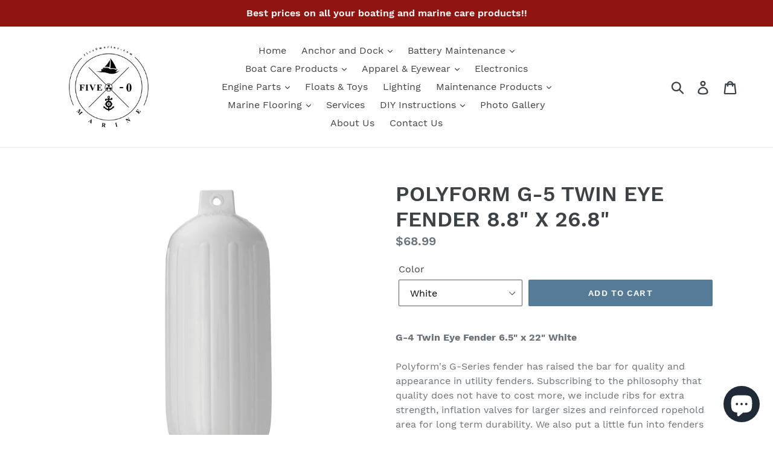

--- FILE ---
content_type: text/html; charset=utf-8
request_url: https://www.five0marine.com/products/polyform-g-5-twin-eye-fender-8-8-x-26-8
body_size: 20405
content:
<!doctype html>
<!--[if IE 9]> <html class="ie9 no-js" lang="en"> <![endif]-->
<!--[if (gt IE 9)|!(IE)]><!--> <html class="no-js" lang="en"> <!--<![endif]-->
<head>
  <meta charset="utf-8">
  <meta http-equiv="X-UA-Compatible" content="IE=edge,chrome=1">
  <meta name="viewport" content="width=device-width,initial-scale=1">
  <meta name="theme-color" content="#557b97">
  <link rel="canonical" href="https://www.five0marine.com/products/polyform-g-5-twin-eye-fender-8-8-x-26-8"><title>POLYFORM G-5 TWIN EYE FENDER 8.8&quot; X 26.8&quot;
&ndash; Five-0 Marine</title><meta name="description" content="G-4 Twin Eye Fender 6.5&quot; x 22&quot; WhitePolyform&#39;s G-Series fender has raised the bar for quality and appearance in utility fenders. Subscribing to the philosophy that quality does not have to cost more, we include ribs for extra strength, inflation valves for larger sizes and reinforced ropehold area for long term durabil"><!-- /snippets/social-meta-tags.liquid -->




<meta property="og:site_name" content="Five-0 Marine">
<meta property="og:url" content="https://www.five0marine.com/products/polyform-g-5-twin-eye-fender-8-8-x-26-8">
<meta property="og:title" content="POLYFORM G-5 TWIN EYE FENDER 8.8" X 26.8"">
<meta property="og:type" content="product">
<meta property="og:description" content="G-4 Twin Eye Fender 6.5&quot; x 22&quot; WhitePolyform&#39;s G-Series fender has raised the bar for quality and appearance in utility fenders. Subscribing to the philosophy that quality does not have to cost more, we include ribs for extra strength, inflation valves for larger sizes and reinforced ropehold area for long term durabil">

  <meta property="og:price:amount" content="68.99">
  <meta property="og:price:currency" content="USD">

<meta property="og:image" content="http://www.five0marine.com/cdn/shop/products/Polyform_US_G-5-WHITEWO_36802XL_1_1200x1200.jpg?v=1553896337"><meta property="og:image" content="http://www.five0marine.com/cdn/shop/products/Polyform_US_G-5-BLUEWO_36801XL_1_1200x1200.jpg?v=1553896357"><meta property="og:image" content="http://www.five0marine.com/cdn/shop/products/Polyform_US_G-5-BLACKWO_36800XL_1_1200x1200.jpg?v=1553896368">
<meta property="og:image:secure_url" content="https://www.five0marine.com/cdn/shop/products/Polyform_US_G-5-WHITEWO_36802XL_1_1200x1200.jpg?v=1553896337"><meta property="og:image:secure_url" content="https://www.five0marine.com/cdn/shop/products/Polyform_US_G-5-BLUEWO_36801XL_1_1200x1200.jpg?v=1553896357"><meta property="og:image:secure_url" content="https://www.five0marine.com/cdn/shop/products/Polyform_US_G-5-BLACKWO_36800XL_1_1200x1200.jpg?v=1553896368">


<meta name="twitter:card" content="summary_large_image">
<meta name="twitter:title" content="POLYFORM G-5 TWIN EYE FENDER 8.8" X 26.8"">
<meta name="twitter:description" content="G-4 Twin Eye Fender 6.5&quot; x 22&quot; WhitePolyform&#39;s G-Series fender has raised the bar for quality and appearance in utility fenders. Subscribing to the philosophy that quality does not have to cost more, we include ribs for extra strength, inflation valves for larger sizes and reinforced ropehold area for long term durabil">


  <link href="//www.five0marine.com/cdn/shop/t/1/assets/theme.scss.css?v=29545460091572243321703111208" rel="stylesheet" type="text/css" media="all" />

  <script>
    var theme = {
      strings: {
        addToCart: "Add to cart",
        soldOut: "Sold out",
        unavailable: "Unavailable",
        regularPrice: "Regular price",
        sale: "Sale",
        showMore: "Show More",
        showLess: "Show Less",
        addressError: "Error looking up that address",
        addressNoResults: "No results for that address",
        addressQueryLimit: "You have exceeded the Google API usage limit. Consider upgrading to a \u003ca href=\"https:\/\/developers.google.com\/maps\/premium\/usage-limits\"\u003ePremium Plan\u003c\/a\u003e.",
        authError: "There was a problem authenticating your Google Maps account.",
        newWindow: "Opens in a new window.",
        external: "Opens external website.",
        newWindowExternal: "Opens external website in a new window."
      },
      moneyFormat: "${{amount}}"
    }

    document.documentElement.className = document.documentElement.className.replace('no-js', 'js');
  </script>
  
 <script async src="https://pagead2.googlesyndication.com/pagead/js/adsbygoogle.js"></script>
<script>
  (adsbygoogle = window.adsbygoogle || []).push({
    google_ad_client: "ca-pub-8055805633779440",
    enable_page_level_ads: true
  });
</script> 

  <!--[if (lte IE 9) ]><script src="//www.five0marine.com/cdn/shop/t/1/assets/match-media.min.js?v=22265819453975888031531340648" type="text/javascript"></script><![endif]--><!--[if (gt IE 9)|!(IE)]><!--><script src="//www.five0marine.com/cdn/shop/t/1/assets/lazysizes.js?v=68441465964607740661531340648" async="async"></script><!--<![endif]-->
  <!--[if lte IE 9]><script src="//www.five0marine.com/cdn/shop/t/1/assets/lazysizes.min.js?108"></script><![endif]-->

  <!--[if (gt IE 9)|!(IE)]><!--><script src="//www.five0marine.com/cdn/shop/t/1/assets/vendor.js?v=121857302354663160541531340649" defer="defer"></script><!--<![endif]-->
  <!--[if lte IE 9]><script src="//www.five0marine.com/cdn/shop/t/1/assets/vendor.js?v=121857302354663160541531340649"></script><![endif]-->

  <!--[if (gt IE 9)|!(IE)]><!--><script src="//www.five0marine.com/cdn/shop/t/1/assets/theme.js?v=39452208910228419981639407699" defer="defer"></script><!--<![endif]-->
  <!--[if lte IE 9]><script src="//www.five0marine.com/cdn/shop/t/1/assets/theme.js?v=39452208910228419981639407699"></script><![endif]-->

  <script>window.performance && window.performance.mark && window.performance.mark('shopify.content_for_header.start');</script><meta id="shopify-digital-wallet" name="shopify-digital-wallet" content="/1250361414/digital_wallets/dialog">
<meta name="shopify-checkout-api-token" content="c400a4ee63d8f571705bcee40607c552">
<meta id="in-context-paypal-metadata" data-shop-id="1250361414" data-venmo-supported="false" data-environment="production" data-locale="en_US" data-paypal-v4="true" data-currency="USD">
<link rel="alternate" type="application/json+oembed" href="https://www.five0marine.com/products/polyform-g-5-twin-eye-fender-8-8-x-26-8.oembed">
<script async="async" src="/checkouts/internal/preloads.js?locale=en-US"></script>
<link rel="preconnect" href="https://shop.app" crossorigin="anonymous">
<script async="async" src="https://shop.app/checkouts/internal/preloads.js?locale=en-US&shop_id=1250361414" crossorigin="anonymous"></script>
<script id="apple-pay-shop-capabilities" type="application/json">{"shopId":1250361414,"countryCode":"US","currencyCode":"USD","merchantCapabilities":["supports3DS"],"merchantId":"gid:\/\/shopify\/Shop\/1250361414","merchantName":"Five-0 Marine","requiredBillingContactFields":["postalAddress","email","phone"],"requiredShippingContactFields":["postalAddress","email","phone"],"shippingType":"shipping","supportedNetworks":["visa","masterCard","amex","discover","elo","jcb"],"total":{"type":"pending","label":"Five-0 Marine","amount":"1.00"},"shopifyPaymentsEnabled":true,"supportsSubscriptions":true}</script>
<script id="shopify-features" type="application/json">{"accessToken":"c400a4ee63d8f571705bcee40607c552","betas":["rich-media-storefront-analytics"],"domain":"www.five0marine.com","predictiveSearch":true,"shopId":1250361414,"locale":"en"}</script>
<script>var Shopify = Shopify || {};
Shopify.shop = "five0marine.myshopify.com";
Shopify.locale = "en";
Shopify.currency = {"active":"USD","rate":"1.0"};
Shopify.country = "US";
Shopify.theme = {"name":"Debut","id":32020103238,"schema_name":"Debut","schema_version":"6.0.2","theme_store_id":796,"role":"main"};
Shopify.theme.handle = "null";
Shopify.theme.style = {"id":null,"handle":null};
Shopify.cdnHost = "www.five0marine.com/cdn";
Shopify.routes = Shopify.routes || {};
Shopify.routes.root = "/";</script>
<script type="module">!function(o){(o.Shopify=o.Shopify||{}).modules=!0}(window);</script>
<script>!function(o){function n(){var o=[];function n(){o.push(Array.prototype.slice.apply(arguments))}return n.q=o,n}var t=o.Shopify=o.Shopify||{};t.loadFeatures=n(),t.autoloadFeatures=n()}(window);</script>
<script>
  window.ShopifyPay = window.ShopifyPay || {};
  window.ShopifyPay.apiHost = "shop.app\/pay";
  window.ShopifyPay.redirectState = null;
</script>
<script id="shop-js-analytics" type="application/json">{"pageType":"product"}</script>
<script defer="defer" async type="module" src="//www.five0marine.com/cdn/shopifycloud/shop-js/modules/v2/client.init-shop-cart-sync_D0dqhulL.en.esm.js"></script>
<script defer="defer" async type="module" src="//www.five0marine.com/cdn/shopifycloud/shop-js/modules/v2/chunk.common_CpVO7qML.esm.js"></script>
<script type="module">
  await import("//www.five0marine.com/cdn/shopifycloud/shop-js/modules/v2/client.init-shop-cart-sync_D0dqhulL.en.esm.js");
await import("//www.five0marine.com/cdn/shopifycloud/shop-js/modules/v2/chunk.common_CpVO7qML.esm.js");

  window.Shopify.SignInWithShop?.initShopCartSync?.({"fedCMEnabled":true,"windoidEnabled":true});

</script>
<script>
  window.Shopify = window.Shopify || {};
  if (!window.Shopify.featureAssets) window.Shopify.featureAssets = {};
  window.Shopify.featureAssets['shop-js'] = {"shop-cart-sync":["modules/v2/client.shop-cart-sync_D9bwt38V.en.esm.js","modules/v2/chunk.common_CpVO7qML.esm.js"],"init-fed-cm":["modules/v2/client.init-fed-cm_BJ8NPuHe.en.esm.js","modules/v2/chunk.common_CpVO7qML.esm.js"],"init-shop-email-lookup-coordinator":["modules/v2/client.init-shop-email-lookup-coordinator_pVrP2-kG.en.esm.js","modules/v2/chunk.common_CpVO7qML.esm.js"],"shop-cash-offers":["modules/v2/client.shop-cash-offers_CNh7FWN-.en.esm.js","modules/v2/chunk.common_CpVO7qML.esm.js","modules/v2/chunk.modal_DKF6x0Jh.esm.js"],"init-shop-cart-sync":["modules/v2/client.init-shop-cart-sync_D0dqhulL.en.esm.js","modules/v2/chunk.common_CpVO7qML.esm.js"],"init-windoid":["modules/v2/client.init-windoid_DaoAelzT.en.esm.js","modules/v2/chunk.common_CpVO7qML.esm.js"],"shop-toast-manager":["modules/v2/client.shop-toast-manager_1DND8Tac.en.esm.js","modules/v2/chunk.common_CpVO7qML.esm.js"],"pay-button":["modules/v2/client.pay-button_CFeQi1r6.en.esm.js","modules/v2/chunk.common_CpVO7qML.esm.js"],"shop-button":["modules/v2/client.shop-button_Ca94MDdQ.en.esm.js","modules/v2/chunk.common_CpVO7qML.esm.js"],"shop-login-button":["modules/v2/client.shop-login-button_DPYNfp1Z.en.esm.js","modules/v2/chunk.common_CpVO7qML.esm.js","modules/v2/chunk.modal_DKF6x0Jh.esm.js"],"avatar":["modules/v2/client.avatar_BTnouDA3.en.esm.js"],"shop-follow-button":["modules/v2/client.shop-follow-button_BMKh4nJE.en.esm.js","modules/v2/chunk.common_CpVO7qML.esm.js","modules/v2/chunk.modal_DKF6x0Jh.esm.js"],"init-customer-accounts-sign-up":["modules/v2/client.init-customer-accounts-sign-up_CJXi5kRN.en.esm.js","modules/v2/client.shop-login-button_DPYNfp1Z.en.esm.js","modules/v2/chunk.common_CpVO7qML.esm.js","modules/v2/chunk.modal_DKF6x0Jh.esm.js"],"init-shop-for-new-customer-accounts":["modules/v2/client.init-shop-for-new-customer-accounts_BoBxkgWu.en.esm.js","modules/v2/client.shop-login-button_DPYNfp1Z.en.esm.js","modules/v2/chunk.common_CpVO7qML.esm.js","modules/v2/chunk.modal_DKF6x0Jh.esm.js"],"init-customer-accounts":["modules/v2/client.init-customer-accounts_DCuDTzpR.en.esm.js","modules/v2/client.shop-login-button_DPYNfp1Z.en.esm.js","modules/v2/chunk.common_CpVO7qML.esm.js","modules/v2/chunk.modal_DKF6x0Jh.esm.js"],"checkout-modal":["modules/v2/client.checkout-modal_U_3e4VxF.en.esm.js","modules/v2/chunk.common_CpVO7qML.esm.js","modules/v2/chunk.modal_DKF6x0Jh.esm.js"],"lead-capture":["modules/v2/client.lead-capture_DEgn0Z8u.en.esm.js","modules/v2/chunk.common_CpVO7qML.esm.js","modules/v2/chunk.modal_DKF6x0Jh.esm.js"],"shop-login":["modules/v2/client.shop-login_CoM5QKZ_.en.esm.js","modules/v2/chunk.common_CpVO7qML.esm.js","modules/v2/chunk.modal_DKF6x0Jh.esm.js"],"payment-terms":["modules/v2/client.payment-terms_BmrqWn8r.en.esm.js","modules/v2/chunk.common_CpVO7qML.esm.js","modules/v2/chunk.modal_DKF6x0Jh.esm.js"]};
</script>
<script id="__st">var __st={"a":1250361414,"offset":-21600,"reqid":"8b8629ef-08eb-414e-80da-12173fe4bd11-1765225467","pageurl":"www.five0marine.com\/products\/polyform-g-5-twin-eye-fender-8-8-x-26-8","u":"d1e158ddb110","p":"product","rtyp":"product","rid":2036414414918};</script>
<script>window.ShopifyPaypalV4VisibilityTracking = true;</script>
<script id="captcha-bootstrap">!function(){'use strict';const t='contact',e='account',n='new_comment',o=[[t,t],['blogs',n],['comments',n],[t,'customer']],c=[[e,'customer_login'],[e,'guest_login'],[e,'recover_customer_password'],[e,'create_customer']],r=t=>t.map((([t,e])=>`form[action*='/${t}']:not([data-nocaptcha='true']) input[name='form_type'][value='${e}']`)).join(','),a=t=>()=>t?[...document.querySelectorAll(t)].map((t=>t.form)):[];function s(){const t=[...o],e=r(t);return a(e)}const i='password',u='form_key',d=['recaptcha-v3-token','g-recaptcha-response','h-captcha-response',i],f=()=>{try{return window.sessionStorage}catch{return}},m='__shopify_v',_=t=>t.elements[u];function p(t,e,n=!1){try{const o=window.sessionStorage,c=JSON.parse(o.getItem(e)),{data:r}=function(t){const{data:e,action:n}=t;return t[m]||n?{data:e,action:n}:{data:t,action:n}}(c);for(const[e,n]of Object.entries(r))t.elements[e]&&(t.elements[e].value=n);n&&o.removeItem(e)}catch(o){console.error('form repopulation failed',{error:o})}}const l='form_type',E='cptcha';function T(t){t.dataset[E]=!0}const w=window,h=w.document,L='Shopify',v='ce_forms',y='captcha';let A=!1;((t,e)=>{const n=(g='f06e6c50-85a8-45c8-87d0-21a2b65856fe',I='https://cdn.shopify.com/shopifycloud/storefront-forms-hcaptcha/ce_storefront_forms_captcha_hcaptcha.v1.5.2.iife.js',D={infoText:'Protected by hCaptcha',privacyText:'Privacy',termsText:'Terms'},(t,e,n)=>{const o=w[L][v],c=o.bindForm;if(c)return c(t,g,e,D).then(n);var r;o.q.push([[t,g,e,D],n]),r=I,A||(h.body.append(Object.assign(h.createElement('script'),{id:'captcha-provider',async:!0,src:r})),A=!0)});var g,I,D;w[L]=w[L]||{},w[L][v]=w[L][v]||{},w[L][v].q=[],w[L][y]=w[L][y]||{},w[L][y].protect=function(t,e){n(t,void 0,e),T(t)},Object.freeze(w[L][y]),function(t,e,n,w,h,L){const[v,y,A,g]=function(t,e,n){const i=e?o:[],u=t?c:[],d=[...i,...u],f=r(d),m=r(i),_=r(d.filter((([t,e])=>n.includes(e))));return[a(f),a(m),a(_),s()]}(w,h,L),I=t=>{const e=t.target;return e instanceof HTMLFormElement?e:e&&e.form},D=t=>v().includes(t);t.addEventListener('submit',(t=>{const e=I(t);if(!e)return;const n=D(e)&&!e.dataset.hcaptchaBound&&!e.dataset.recaptchaBound,o=_(e),c=g().includes(e)&&(!o||!o.value);(n||c)&&t.preventDefault(),c&&!n&&(function(t){try{if(!f())return;!function(t){const e=f();if(!e)return;const n=_(t);if(!n)return;const o=n.value;o&&e.removeItem(o)}(t);const e=Array.from(Array(32),(()=>Math.random().toString(36)[2])).join('');!function(t,e){_(t)||t.append(Object.assign(document.createElement('input'),{type:'hidden',name:u})),t.elements[u].value=e}(t,e),function(t,e){const n=f();if(!n)return;const o=[...t.querySelectorAll(`input[type='${i}']`)].map((({name:t})=>t)),c=[...d,...o],r={};for(const[a,s]of new FormData(t).entries())c.includes(a)||(r[a]=s);n.setItem(e,JSON.stringify({[m]:1,action:t.action,data:r}))}(t,e)}catch(e){console.error('failed to persist form',e)}}(e),e.submit())}));const S=(t,e)=>{t&&!t.dataset[E]&&(n(t,e.some((e=>e===t))),T(t))};for(const o of['focusin','change'])t.addEventListener(o,(t=>{const e=I(t);D(e)&&S(e,y())}));const B=e.get('form_key'),M=e.get(l),P=B&&M;t.addEventListener('DOMContentLoaded',(()=>{const t=y();if(P)for(const e of t)e.elements[l].value===M&&p(e,B);[...new Set([...A(),...v().filter((t=>'true'===t.dataset.shopifyCaptcha))])].forEach((e=>S(e,t)))}))}(h,new URLSearchParams(w.location.search),n,t,e,['guest_login'])})(!0,!0)}();</script>
<script integrity="sha256-52AcMU7V7pcBOXWImdc/TAGTFKeNjmkeM1Pvks/DTgc=" data-source-attribution="shopify.loadfeatures" defer="defer" src="//www.five0marine.com/cdn/shopifycloud/storefront/assets/storefront/load_feature-81c60534.js" crossorigin="anonymous"></script>
<script crossorigin="anonymous" defer="defer" src="//www.five0marine.com/cdn/shopifycloud/storefront/assets/shopify_pay/storefront-65b4c6d7.js?v=20250812"></script>
<script data-source-attribution="shopify.dynamic_checkout.dynamic.init">var Shopify=Shopify||{};Shopify.PaymentButton=Shopify.PaymentButton||{isStorefrontPortableWallets:!0,init:function(){window.Shopify.PaymentButton.init=function(){};var t=document.createElement("script");t.src="https://www.five0marine.com/cdn/shopifycloud/portable-wallets/latest/portable-wallets.en.js",t.type="module",document.head.appendChild(t)}};
</script>
<script data-source-attribution="shopify.dynamic_checkout.buyer_consent">
  function portableWalletsHideBuyerConsent(e){var t=document.getElementById("shopify-buyer-consent"),n=document.getElementById("shopify-subscription-policy-button");t&&n&&(t.classList.add("hidden"),t.setAttribute("aria-hidden","true"),n.removeEventListener("click",e))}function portableWalletsShowBuyerConsent(e){var t=document.getElementById("shopify-buyer-consent"),n=document.getElementById("shopify-subscription-policy-button");t&&n&&(t.classList.remove("hidden"),t.removeAttribute("aria-hidden"),n.addEventListener("click",e))}window.Shopify?.PaymentButton&&(window.Shopify.PaymentButton.hideBuyerConsent=portableWalletsHideBuyerConsent,window.Shopify.PaymentButton.showBuyerConsent=portableWalletsShowBuyerConsent);
</script>
<script data-source-attribution="shopify.dynamic_checkout.cart.bootstrap">document.addEventListener("DOMContentLoaded",(function(){function t(){return document.querySelector("shopify-accelerated-checkout-cart, shopify-accelerated-checkout")}if(t())Shopify.PaymentButton.init();else{new MutationObserver((function(e,n){t()&&(Shopify.PaymentButton.init(),n.disconnect())})).observe(document.body,{childList:!0,subtree:!0})}}));
</script>
<link id="shopify-accelerated-checkout-styles" rel="stylesheet" media="screen" href="https://www.five0marine.com/cdn/shopifycloud/portable-wallets/latest/accelerated-checkout-backwards-compat.css" crossorigin="anonymous">
<style id="shopify-accelerated-checkout-cart">
        #shopify-buyer-consent {
  margin-top: 1em;
  display: inline-block;
  width: 100%;
}

#shopify-buyer-consent.hidden {
  display: none;
}

#shopify-subscription-policy-button {
  background: none;
  border: none;
  padding: 0;
  text-decoration: underline;
  font-size: inherit;
  cursor: pointer;
}

#shopify-subscription-policy-button::before {
  box-shadow: none;
}

      </style>

<script>window.performance && window.performance.mark && window.performance.mark('shopify.content_for_header.end');</script>
<script src="https://cdn.shopify.com/extensions/7bc9bb47-adfa-4267-963e-cadee5096caf/inbox-1252/assets/inbox-chat-loader.js" type="text/javascript" defer="defer"></script>
<link href="https://monorail-edge.shopifysvc.com" rel="dns-prefetch">
<script>(function(){if ("sendBeacon" in navigator && "performance" in window) {try {var session_token_from_headers = performance.getEntriesByType('navigation')[0].serverTiming.find(x => x.name == '_s').description;} catch {var session_token_from_headers = undefined;}var session_cookie_matches = document.cookie.match(/_shopify_s=([^;]*)/);var session_token_from_cookie = session_cookie_matches && session_cookie_matches.length === 2 ? session_cookie_matches[1] : "";var session_token = session_token_from_headers || session_token_from_cookie || "";function handle_abandonment_event(e) {var entries = performance.getEntries().filter(function(entry) {return /monorail-edge.shopifysvc.com/.test(entry.name);});if (!window.abandonment_tracked && entries.length === 0) {window.abandonment_tracked = true;var currentMs = Date.now();var navigation_start = performance.timing.navigationStart;var payload = {shop_id: 1250361414,url: window.location.href,navigation_start,duration: currentMs - navigation_start,session_token,page_type: "product"};window.navigator.sendBeacon("https://monorail-edge.shopifysvc.com/v1/produce", JSON.stringify({schema_id: "online_store_buyer_site_abandonment/1.1",payload: payload,metadata: {event_created_at_ms: currentMs,event_sent_at_ms: currentMs}}));}}window.addEventListener('pagehide', handle_abandonment_event);}}());</script>
<script id="web-pixels-manager-setup">(function e(e,d,r,n,o){if(void 0===o&&(o={}),!Boolean(null===(a=null===(i=window.Shopify)||void 0===i?void 0:i.analytics)||void 0===a?void 0:a.replayQueue)){var i,a;window.Shopify=window.Shopify||{};var t=window.Shopify;t.analytics=t.analytics||{};var s=t.analytics;s.replayQueue=[],s.publish=function(e,d,r){return s.replayQueue.push([e,d,r]),!0};try{self.performance.mark("wpm:start")}catch(e){}var l=function(){var e={modern:/Edge?\/(1{2}[4-9]|1[2-9]\d|[2-9]\d{2}|\d{4,})\.\d+(\.\d+|)|Firefox\/(1{2}[4-9]|1[2-9]\d|[2-9]\d{2}|\d{4,})\.\d+(\.\d+|)|Chrom(ium|e)\/(9{2}|\d{3,})\.\d+(\.\d+|)|(Maci|X1{2}).+ Version\/(15\.\d+|(1[6-9]|[2-9]\d|\d{3,})\.\d+)([,.]\d+|)( \(\w+\)|)( Mobile\/\w+|) Safari\/|Chrome.+OPR\/(9{2}|\d{3,})\.\d+\.\d+|(CPU[ +]OS|iPhone[ +]OS|CPU[ +]iPhone|CPU IPhone OS|CPU iPad OS)[ +]+(15[._]\d+|(1[6-9]|[2-9]\d|\d{3,})[._]\d+)([._]\d+|)|Android:?[ /-](13[3-9]|1[4-9]\d|[2-9]\d{2}|\d{4,})(\.\d+|)(\.\d+|)|Android.+Firefox\/(13[5-9]|1[4-9]\d|[2-9]\d{2}|\d{4,})\.\d+(\.\d+|)|Android.+Chrom(ium|e)\/(13[3-9]|1[4-9]\d|[2-9]\d{2}|\d{4,})\.\d+(\.\d+|)|SamsungBrowser\/([2-9]\d|\d{3,})\.\d+/,legacy:/Edge?\/(1[6-9]|[2-9]\d|\d{3,})\.\d+(\.\d+|)|Firefox\/(5[4-9]|[6-9]\d|\d{3,})\.\d+(\.\d+|)|Chrom(ium|e)\/(5[1-9]|[6-9]\d|\d{3,})\.\d+(\.\d+|)([\d.]+$|.*Safari\/(?![\d.]+ Edge\/[\d.]+$))|(Maci|X1{2}).+ Version\/(10\.\d+|(1[1-9]|[2-9]\d|\d{3,})\.\d+)([,.]\d+|)( \(\w+\)|)( Mobile\/\w+|) Safari\/|Chrome.+OPR\/(3[89]|[4-9]\d|\d{3,})\.\d+\.\d+|(CPU[ +]OS|iPhone[ +]OS|CPU[ +]iPhone|CPU IPhone OS|CPU iPad OS)[ +]+(10[._]\d+|(1[1-9]|[2-9]\d|\d{3,})[._]\d+)([._]\d+|)|Android:?[ /-](13[3-9]|1[4-9]\d|[2-9]\d{2}|\d{4,})(\.\d+|)(\.\d+|)|Mobile Safari.+OPR\/([89]\d|\d{3,})\.\d+\.\d+|Android.+Firefox\/(13[5-9]|1[4-9]\d|[2-9]\d{2}|\d{4,})\.\d+(\.\d+|)|Android.+Chrom(ium|e)\/(13[3-9]|1[4-9]\d|[2-9]\d{2}|\d{4,})\.\d+(\.\d+|)|Android.+(UC? ?Browser|UCWEB|U3)[ /]?(15\.([5-9]|\d{2,})|(1[6-9]|[2-9]\d|\d{3,})\.\d+)\.\d+|SamsungBrowser\/(5\.\d+|([6-9]|\d{2,})\.\d+)|Android.+MQ{2}Browser\/(14(\.(9|\d{2,})|)|(1[5-9]|[2-9]\d|\d{3,})(\.\d+|))(\.\d+|)|K[Aa][Ii]OS\/(3\.\d+|([4-9]|\d{2,})\.\d+)(\.\d+|)/},d=e.modern,r=e.legacy,n=navigator.userAgent;return n.match(d)?"modern":n.match(r)?"legacy":"unknown"}(),u="modern"===l?"modern":"legacy",c=(null!=n?n:{modern:"",legacy:""})[u],f=function(e){return[e.baseUrl,"/wpm","/b",e.hashVersion,"modern"===e.buildTarget?"m":"l",".js"].join("")}({baseUrl:d,hashVersion:r,buildTarget:u}),m=function(e){var d=e.version,r=e.bundleTarget,n=e.surface,o=e.pageUrl,i=e.monorailEndpoint;return{emit:function(e){var a=e.status,t=e.errorMsg,s=(new Date).getTime(),l=JSON.stringify({metadata:{event_sent_at_ms:s},events:[{schema_id:"web_pixels_manager_load/3.1",payload:{version:d,bundle_target:r,page_url:o,status:a,surface:n,error_msg:t},metadata:{event_created_at_ms:s}}]});if(!i)return console&&console.warn&&console.warn("[Web Pixels Manager] No Monorail endpoint provided, skipping logging."),!1;try{return self.navigator.sendBeacon.bind(self.navigator)(i,l)}catch(e){}var u=new XMLHttpRequest;try{return u.open("POST",i,!0),u.setRequestHeader("Content-Type","text/plain"),u.send(l),!0}catch(e){return console&&console.warn&&console.warn("[Web Pixels Manager] Got an unhandled error while logging to Monorail."),!1}}}}({version:r,bundleTarget:l,surface:e.surface,pageUrl:self.location.href,monorailEndpoint:e.monorailEndpoint});try{o.browserTarget=l,function(e){var d=e.src,r=e.async,n=void 0===r||r,o=e.onload,i=e.onerror,a=e.sri,t=e.scriptDataAttributes,s=void 0===t?{}:t,l=document.createElement("script"),u=document.querySelector("head"),c=document.querySelector("body");if(l.async=n,l.src=d,a&&(l.integrity=a,l.crossOrigin="anonymous"),s)for(var f in s)if(Object.prototype.hasOwnProperty.call(s,f))try{l.dataset[f]=s[f]}catch(e){}if(o&&l.addEventListener("load",o),i&&l.addEventListener("error",i),u)u.appendChild(l);else{if(!c)throw new Error("Did not find a head or body element to append the script");c.appendChild(l)}}({src:f,async:!0,onload:function(){if(!function(){var e,d;return Boolean(null===(d=null===(e=window.Shopify)||void 0===e?void 0:e.analytics)||void 0===d?void 0:d.initialized)}()){var d=window.webPixelsManager.init(e)||void 0;if(d){var r=window.Shopify.analytics;r.replayQueue.forEach((function(e){var r=e[0],n=e[1],o=e[2];d.publishCustomEvent(r,n,o)})),r.replayQueue=[],r.publish=d.publishCustomEvent,r.visitor=d.visitor,r.initialized=!0}}},onerror:function(){return m.emit({status:"failed",errorMsg:"".concat(f," has failed to load")})},sri:function(e){var d=/^sha384-[A-Za-z0-9+/=]+$/;return"string"==typeof e&&d.test(e)}(c)?c:"",scriptDataAttributes:o}),m.emit({status:"loading"})}catch(e){m.emit({status:"failed",errorMsg:(null==e?void 0:e.message)||"Unknown error"})}}})({shopId: 1250361414,storefrontBaseUrl: "https://www.five0marine.com",extensionsBaseUrl: "https://extensions.shopifycdn.com/cdn/shopifycloud/web-pixels-manager",monorailEndpoint: "https://monorail-edge.shopifysvc.com/unstable/produce_batch",surface: "storefront-renderer",enabledBetaFlags: ["2dca8a86"],webPixelsConfigList: [{"id":"160334012","configuration":"{\"pixel_id\":\"244419721665007\",\"pixel_type\":\"facebook_pixel\",\"metaapp_system_user_token\":\"-\"}","eventPayloadVersion":"v1","runtimeContext":"OPEN","scriptVersion":"ca16bc87fe92b6042fbaa3acc2fbdaa6","type":"APP","apiClientId":2329312,"privacyPurposes":["ANALYTICS","MARKETING","SALE_OF_DATA"],"dataSharingAdjustments":{"protectedCustomerApprovalScopes":["read_customer_address","read_customer_email","read_customer_name","read_customer_personal_data","read_customer_phone"]}},{"id":"58196156","eventPayloadVersion":"v1","runtimeContext":"LAX","scriptVersion":"1","type":"CUSTOM","privacyPurposes":["MARKETING"],"name":"Meta pixel (migrated)"},{"id":"shopify-app-pixel","configuration":"{}","eventPayloadVersion":"v1","runtimeContext":"STRICT","scriptVersion":"0450","apiClientId":"shopify-pixel","type":"APP","privacyPurposes":["ANALYTICS","MARKETING"]},{"id":"shopify-custom-pixel","eventPayloadVersion":"v1","runtimeContext":"LAX","scriptVersion":"0450","apiClientId":"shopify-pixel","type":"CUSTOM","privacyPurposes":["ANALYTICS","MARKETING"]}],isMerchantRequest: false,initData: {"shop":{"name":"Five-0 Marine","paymentSettings":{"currencyCode":"USD"},"myshopifyDomain":"five0marine.myshopify.com","countryCode":"US","storefrontUrl":"https:\/\/www.five0marine.com"},"customer":null,"cart":null,"checkout":null,"productVariants":[{"price":{"amount":68.99,"currencyCode":"USD"},"product":{"title":"POLYFORM G-5 TWIN EYE FENDER 8.8\" X 26.8\"","vendor":"Polyform","id":"2036414414918","untranslatedTitle":"POLYFORM G-5 TWIN EYE FENDER 8.8\" X 26.8\"","url":"\/products\/polyform-g-5-twin-eye-fender-8-8-x-26-8","type":"Fender"},"id":"20598494003270","image":{"src":"\/\/www.five0marine.com\/cdn\/shop\/products\/Polyform_US_G-5-WHITEWO_36802XL_1.jpg?v=1553896337"},"sku":"","title":"White","untranslatedTitle":"White"},{"price":{"amount":68.99,"currencyCode":"USD"},"product":{"title":"POLYFORM G-5 TWIN EYE FENDER 8.8\" X 26.8\"","vendor":"Polyform","id":"2036414414918","untranslatedTitle":"POLYFORM G-5 TWIN EYE FENDER 8.8\" X 26.8\"","url":"\/products\/polyform-g-5-twin-eye-fender-8-8-x-26-8","type":"Fender"},"id":"20598494036038","image":{"src":"\/\/www.five0marine.com\/cdn\/shop\/products\/Polyform_US_G-5-BLUEWO_36801XL_1.jpg?v=1553896357"},"sku":"","title":"Blue","untranslatedTitle":"Blue"},{"price":{"amount":68.99,"currencyCode":"USD"},"product":{"title":"POLYFORM G-5 TWIN EYE FENDER 8.8\" X 26.8\"","vendor":"Polyform","id":"2036414414918","untranslatedTitle":"POLYFORM G-5 TWIN EYE FENDER 8.8\" X 26.8\"","url":"\/products\/polyform-g-5-twin-eye-fender-8-8-x-26-8","type":"Fender"},"id":"20598494068806","image":{"src":"\/\/www.five0marine.com\/cdn\/shop\/products\/Polyform_US_G-5-COBALT_BLUEWO_68658XL_1.jpg?v=1553896390"},"sku":"","title":"Cobalt Blue","untranslatedTitle":"Cobalt Blue"},{"price":{"amount":68.99,"currencyCode":"USD"},"product":{"title":"POLYFORM G-5 TWIN EYE FENDER 8.8\" X 26.8\"","vendor":"Polyform","id":"2036414414918","untranslatedTitle":"POLYFORM G-5 TWIN EYE FENDER 8.8\" X 26.8\"","url":"\/products\/polyform-g-5-twin-eye-fender-8-8-x-26-8","type":"Fender"},"id":"20598494101574","image":{"src":"\/\/www.five0marine.com\/cdn\/shop\/products\/Polyform_US_G-5-BLACKWO_36800XL_1.jpg?v=1553896368"},"sku":"","title":"Black","untranslatedTitle":"Black"}],"purchasingCompany":null},},"https://www.five0marine.com/cdn","ae1676cfwd2530674p4253c800m34e853cb",{"modern":"","legacy":""},{"shopId":"1250361414","storefrontBaseUrl":"https:\/\/www.five0marine.com","extensionBaseUrl":"https:\/\/extensions.shopifycdn.com\/cdn\/shopifycloud\/web-pixels-manager","surface":"storefront-renderer","enabledBetaFlags":"[\"2dca8a86\"]","isMerchantRequest":"false","hashVersion":"ae1676cfwd2530674p4253c800m34e853cb","publish":"custom","events":"[[\"page_viewed\",{}],[\"product_viewed\",{\"productVariant\":{\"price\":{\"amount\":68.99,\"currencyCode\":\"USD\"},\"product\":{\"title\":\"POLYFORM G-5 TWIN EYE FENDER 8.8\\\" X 26.8\\\"\",\"vendor\":\"Polyform\",\"id\":\"2036414414918\",\"untranslatedTitle\":\"POLYFORM G-5 TWIN EYE FENDER 8.8\\\" X 26.8\\\"\",\"url\":\"\/products\/polyform-g-5-twin-eye-fender-8-8-x-26-8\",\"type\":\"Fender\"},\"id\":\"20598494003270\",\"image\":{\"src\":\"\/\/www.five0marine.com\/cdn\/shop\/products\/Polyform_US_G-5-WHITEWO_36802XL_1.jpg?v=1553896337\"},\"sku\":\"\",\"title\":\"White\",\"untranslatedTitle\":\"White\"}}]]"});</script><script>
  window.ShopifyAnalytics = window.ShopifyAnalytics || {};
  window.ShopifyAnalytics.meta = window.ShopifyAnalytics.meta || {};
  window.ShopifyAnalytics.meta.currency = 'USD';
  var meta = {"product":{"id":2036414414918,"gid":"gid:\/\/shopify\/Product\/2036414414918","vendor":"Polyform","type":"Fender","variants":[{"id":20598494003270,"price":6899,"name":"POLYFORM G-5 TWIN EYE FENDER 8.8\" X 26.8\" - White","public_title":"White","sku":""},{"id":20598494036038,"price":6899,"name":"POLYFORM G-5 TWIN EYE FENDER 8.8\" X 26.8\" - Blue","public_title":"Blue","sku":""},{"id":20598494068806,"price":6899,"name":"POLYFORM G-5 TWIN EYE FENDER 8.8\" X 26.8\" - Cobalt Blue","public_title":"Cobalt Blue","sku":""},{"id":20598494101574,"price":6899,"name":"POLYFORM G-5 TWIN EYE FENDER 8.8\" X 26.8\" - Black","public_title":"Black","sku":""}],"remote":false},"page":{"pageType":"product","resourceType":"product","resourceId":2036414414918}};
  for (var attr in meta) {
    window.ShopifyAnalytics.meta[attr] = meta[attr];
  }
</script>
<script class="analytics">
  (function () {
    var customDocumentWrite = function(content) {
      var jquery = null;

      if (window.jQuery) {
        jquery = window.jQuery;
      } else if (window.Checkout && window.Checkout.$) {
        jquery = window.Checkout.$;
      }

      if (jquery) {
        jquery('body').append(content);
      }
    };

    var hasLoggedConversion = function(token) {
      if (token) {
        return document.cookie.indexOf('loggedConversion=' + token) !== -1;
      }
      return false;
    }

    var setCookieIfConversion = function(token) {
      if (token) {
        var twoMonthsFromNow = new Date(Date.now());
        twoMonthsFromNow.setMonth(twoMonthsFromNow.getMonth() + 2);

        document.cookie = 'loggedConversion=' + token + '; expires=' + twoMonthsFromNow;
      }
    }

    var trekkie = window.ShopifyAnalytics.lib = window.trekkie = window.trekkie || [];
    if (trekkie.integrations) {
      return;
    }
    trekkie.methods = [
      'identify',
      'page',
      'ready',
      'track',
      'trackForm',
      'trackLink'
    ];
    trekkie.factory = function(method) {
      return function() {
        var args = Array.prototype.slice.call(arguments);
        args.unshift(method);
        trekkie.push(args);
        return trekkie;
      };
    };
    for (var i = 0; i < trekkie.methods.length; i++) {
      var key = trekkie.methods[i];
      trekkie[key] = trekkie.factory(key);
    }
    trekkie.load = function(config) {
      trekkie.config = config || {};
      trekkie.config.initialDocumentCookie = document.cookie;
      var first = document.getElementsByTagName('script')[0];
      var script = document.createElement('script');
      script.type = 'text/javascript';
      script.onerror = function(e) {
        var scriptFallback = document.createElement('script');
        scriptFallback.type = 'text/javascript';
        scriptFallback.onerror = function(error) {
                var Monorail = {
      produce: function produce(monorailDomain, schemaId, payload) {
        var currentMs = new Date().getTime();
        var event = {
          schema_id: schemaId,
          payload: payload,
          metadata: {
            event_created_at_ms: currentMs,
            event_sent_at_ms: currentMs
          }
        };
        return Monorail.sendRequest("https://" + monorailDomain + "/v1/produce", JSON.stringify(event));
      },
      sendRequest: function sendRequest(endpointUrl, payload) {
        // Try the sendBeacon API
        if (window && window.navigator && typeof window.navigator.sendBeacon === 'function' && typeof window.Blob === 'function' && !Monorail.isIos12()) {
          var blobData = new window.Blob([payload], {
            type: 'text/plain'
          });

          if (window.navigator.sendBeacon(endpointUrl, blobData)) {
            return true;
          } // sendBeacon was not successful

        } // XHR beacon

        var xhr = new XMLHttpRequest();

        try {
          xhr.open('POST', endpointUrl);
          xhr.setRequestHeader('Content-Type', 'text/plain');
          xhr.send(payload);
        } catch (e) {
          console.log(e);
        }

        return false;
      },
      isIos12: function isIos12() {
        return window.navigator.userAgent.lastIndexOf('iPhone; CPU iPhone OS 12_') !== -1 || window.navigator.userAgent.lastIndexOf('iPad; CPU OS 12_') !== -1;
      }
    };
    Monorail.produce('monorail-edge.shopifysvc.com',
      'trekkie_storefront_load_errors/1.1',
      {shop_id: 1250361414,
      theme_id: 32020103238,
      app_name: "storefront",
      context_url: window.location.href,
      source_url: "//www.five0marine.com/cdn/s/trekkie.storefront.94e7babdf2ec3663c2b14be7d5a3b25b9303ebb0.min.js"});

        };
        scriptFallback.async = true;
        scriptFallback.src = '//www.five0marine.com/cdn/s/trekkie.storefront.94e7babdf2ec3663c2b14be7d5a3b25b9303ebb0.min.js';
        first.parentNode.insertBefore(scriptFallback, first);
      };
      script.async = true;
      script.src = '//www.five0marine.com/cdn/s/trekkie.storefront.94e7babdf2ec3663c2b14be7d5a3b25b9303ebb0.min.js';
      first.parentNode.insertBefore(script, first);
    };
    trekkie.load(
      {"Trekkie":{"appName":"storefront","development":false,"defaultAttributes":{"shopId":1250361414,"isMerchantRequest":null,"themeId":32020103238,"themeCityHash":"8073001837142526363","contentLanguage":"en","currency":"USD","eventMetadataId":"e0fb3abc-481b-41e6-a060-27e7ba481e12"},"isServerSideCookieWritingEnabled":true,"monorailRegion":"shop_domain","enabledBetaFlags":["f0df213a"]},"Session Attribution":{},"S2S":{"facebookCapiEnabled":true,"source":"trekkie-storefront-renderer","apiClientId":580111}}
    );

    var loaded = false;
    trekkie.ready(function() {
      if (loaded) return;
      loaded = true;

      window.ShopifyAnalytics.lib = window.trekkie;

      var originalDocumentWrite = document.write;
      document.write = customDocumentWrite;
      try { window.ShopifyAnalytics.merchantGoogleAnalytics.call(this); } catch(error) {};
      document.write = originalDocumentWrite;

      window.ShopifyAnalytics.lib.page(null,{"pageType":"product","resourceType":"product","resourceId":2036414414918,"shopifyEmitted":true});

      var match = window.location.pathname.match(/checkouts\/(.+)\/(thank_you|post_purchase)/)
      var token = match? match[1]: undefined;
      if (!hasLoggedConversion(token)) {
        setCookieIfConversion(token);
        window.ShopifyAnalytics.lib.track("Viewed Product",{"currency":"USD","variantId":20598494003270,"productId":2036414414918,"productGid":"gid:\/\/shopify\/Product\/2036414414918","name":"POLYFORM G-5 TWIN EYE FENDER 8.8\" X 26.8\" - White","price":"68.99","sku":"","brand":"Polyform","variant":"White","category":"Fender","nonInteraction":true,"remote":false},undefined,undefined,{"shopifyEmitted":true});
      window.ShopifyAnalytics.lib.track("monorail:\/\/trekkie_storefront_viewed_product\/1.1",{"currency":"USD","variantId":20598494003270,"productId":2036414414918,"productGid":"gid:\/\/shopify\/Product\/2036414414918","name":"POLYFORM G-5 TWIN EYE FENDER 8.8\" X 26.8\" - White","price":"68.99","sku":"","brand":"Polyform","variant":"White","category":"Fender","nonInteraction":true,"remote":false,"referer":"https:\/\/www.five0marine.com\/products\/polyform-g-5-twin-eye-fender-8-8-x-26-8"});
      }
    });


        var eventsListenerScript = document.createElement('script');
        eventsListenerScript.async = true;
        eventsListenerScript.src = "//www.five0marine.com/cdn/shopifycloud/storefront/assets/shop_events_listener-3da45d37.js";
        document.getElementsByTagName('head')[0].appendChild(eventsListenerScript);

})();</script>
<script
  defer
  src="https://www.five0marine.com/cdn/shopifycloud/perf-kit/shopify-perf-kit-2.1.2.min.js"
  data-application="storefront-renderer"
  data-shop-id="1250361414"
  data-render-region="gcp-us-east1"
  data-page-type="product"
  data-theme-instance-id="32020103238"
  data-theme-name="Debut"
  data-theme-version="6.0.2"
  data-monorail-region="shop_domain"
  data-resource-timing-sampling-rate="10"
  data-shs="true"
  data-shs-beacon="true"
  data-shs-export-with-fetch="true"
  data-shs-logs-sample-rate="1"
></script>
</head>

<body class="template-product">

  <a class="in-page-link visually-hidden skip-link" href="#MainContent">Skip to content</a>

  <div id="SearchDrawer" class="search-bar drawer drawer--top" role="dialog" aria-modal="true" aria-label="Search">
    <div class="search-bar__table">
      <div class="search-bar__table-cell search-bar__form-wrapper">
        <form class="search search-bar__form" action="/search" method="get" role="search">
          <input class="search__input search-bar__input" type="search" name="q" value="" placeholder="Search" aria-label="Search">
          <button class="search-bar__submit search__submit btn--link" type="submit">
            <svg aria-hidden="true" focusable="false" role="presentation" class="icon icon-search" viewBox="0 0 37 40"><path d="M35.6 36l-9.8-9.8c4.1-5.4 3.6-13.2-1.3-18.1-5.4-5.4-14.2-5.4-19.7 0-5.4 5.4-5.4 14.2 0 19.7 2.6 2.6 6.1 4.1 9.8 4.1 3 0 5.9-1 8.3-2.8l9.8 9.8c.4.4.9.6 1.4.6s1-.2 1.4-.6c.9-.9.9-2.1.1-2.9zm-20.9-8.2c-2.6 0-5.1-1-7-2.9-3.9-3.9-3.9-10.1 0-14C9.6 9 12.2 8 14.7 8s5.1 1 7 2.9c3.9 3.9 3.9 10.1 0 14-1.9 1.9-4.4 2.9-7 2.9z"/></svg>
            <span class="icon__fallback-text">Submit</span>
          </button>
        </form>
      </div>
      <div class="search-bar__table-cell text-right">
        <button type="button" class="btn--link search-bar__close js-drawer-close">
          <svg aria-hidden="true" focusable="false" role="presentation" class="icon icon-close" viewBox="0 0 37 40"><path d="M21.3 23l11-11c.8-.8.8-2 0-2.8-.8-.8-2-.8-2.8 0l-11 11-11-11c-.8-.8-2-.8-2.8 0-.8.8-.8 2 0 2.8l11 11-11 11c-.8.8-.8 2 0 2.8.4.4.9.6 1.4.6s1-.2 1.4-.6l11-11 11 11c.4.4.9.6 1.4.6s1-.2 1.4-.6c.8-.8.8-2 0-2.8l-11-11z"/></svg>
          <span class="icon__fallback-text">Close search</span>
        </button>
      </div>
    </div>
  </div>

  <div id="shopify-section-header" class="shopify-section">
  <style>
    
      .site-header__logo-image {
        max-width: 250px;
      }
    

    
      .site-header__logo-image {
        margin: 0;
      }
    
  </style>


<div data-section-id="header" data-section-type="header-section">
  
    
      <style>
        .announcement-bar {
          background-color: #901510;
        }

        .announcement-bar--link:hover {
          

          
            
            background-color: #c91d16;
          
        }

        .announcement-bar__message {
          color: #ffffff;
        }
      </style>

      
        <div class="announcement-bar">
      

        <p class="announcement-bar__message">Best prices on all your boating and marine care products!!</p>

      
        </div>
      

    
  

  <header class="site-header border-bottom logo--left" role="banner">
    <div class="grid grid--no-gutters grid--table site-header__mobile-nav">
      

      

      <div class="grid__item medium-up--one-quarter logo-align--left">
        
        
          <div class="h2 site-header__logo">
        
          
<a href="/" class="site-header__logo-image">
              
              <img class="lazyload js"
                   src="//www.five0marine.com/cdn/shop/files/2_300x300.png?v=1614282017"
                   data-src="//www.five0marine.com/cdn/shop/files/2_{width}x.png?v=1614282017"
                   data-widths="[180, 360, 540, 720, 900, 1080, 1296, 1512, 1728, 2048]"
                   data-aspectratio="1.4959481361426257"
                   data-sizes="auto"
                   alt="Five-0 Marine"
                   style="max-width: 250px">
              <noscript>
                
                <img src="//www.five0marine.com/cdn/shop/files/2_250x.png?v=1614282017"
                     srcset="//www.five0marine.com/cdn/shop/files/2_250x.png?v=1614282017 1x, //www.five0marine.com/cdn/shop/files/2_250x@2x.png?v=1614282017 2x"
                     alt="Five-0 Marine"
                     style="max-width: 250px;">
              </noscript>
            </a>
          
        
          </div>
        
      </div>

      
        <nav class="grid__item medium-up--one-half small--hide" id="AccessibleNav" role="navigation">
          <ul class="site-nav list--inline " id="SiteNav">
  



    
      <li>
        <a href="/" class="site-nav__link site-nav__link--main">Home</a>
      </li>
    
  



    
      <li class="site-nav--has-dropdown">
        <button class="site-nav__link site-nav__link--main site-nav__link--button" type="button" aria-haspopup="true" aria-expanded="false" aria-controls="SiteNavLabel-anchor-and-dock">
          Anchor and Dock
          <svg aria-hidden="true" focusable="false" role="presentation" class="icon icon--wide icon-chevron-down" viewBox="0 0 498.98 284.49"><defs><style>.cls-1{fill:#231f20}</style></defs><path class="cls-1" d="M80.93 271.76A35 35 0 0 1 140.68 247l189.74 189.75L520.16 247a35 35 0 1 1 49.5 49.5L355.17 511a35 35 0 0 1-49.5 0L91.18 296.5a34.89 34.89 0 0 1-10.25-24.74z" transform="translate(-80.93 -236.76)"/></svg>
        </button>

        <div class="site-nav__dropdown" id="SiteNavLabel-anchor-and-dock">
          
            <ul>
              
                <li >
                  <a href="/collections/fenders" class="site-nav__link site-nav__child-link">
                    Fenders
                  </a>
                </li>
              
                <li >
                  <a href="/collections/ropes" class="site-nav__link site-nav__child-link site-nav__link--last">
                    Ropes
                  </a>
                </li>
              
            </ul>
          
        </div>
      </li>
    
  



    
      <li class="site-nav--has-dropdown">
        <button class="site-nav__link site-nav__link--main site-nav__link--button" type="button" aria-haspopup="true" aria-expanded="false" aria-controls="SiteNavLabel-battery-maintenance">
          Battery Maintenance
          <svg aria-hidden="true" focusable="false" role="presentation" class="icon icon--wide icon-chevron-down" viewBox="0 0 498.98 284.49"><defs><style>.cls-1{fill:#231f20}</style></defs><path class="cls-1" d="M80.93 271.76A35 35 0 0 1 140.68 247l189.74 189.75L520.16 247a35 35 0 1 1 49.5 49.5L355.17 511a35 35 0 0 1-49.5 0L91.18 296.5a34.89 34.89 0 0 1-10.25-24.74z" transform="translate(-80.93 -236.76)"/></svg>
        </button>

        <div class="site-nav__dropdown" id="SiteNavLabel-battery-maintenance">
          
            <ul>
              
                <li >
                  <a href="/collections/battery-chargers" class="site-nav__link site-nav__child-link">
                    Battery Chargers
                  </a>
                </li>
              
                <li >
                  <a href="/collections/battery-selector-switch" class="site-nav__link site-nav__child-link site-nav__link--last">
                    Selector Switches
                  </a>
                </li>
              
            </ul>
          
        </div>
      </li>
    
  



    
      <li class="site-nav--has-dropdown">
        <button class="site-nav__link site-nav__link--main site-nav__link--button" type="button" aria-haspopup="true" aria-expanded="false" aria-controls="SiteNavLabel-boat-care-products">
          Boat Care Products
          <svg aria-hidden="true" focusable="false" role="presentation" class="icon icon--wide icon-chevron-down" viewBox="0 0 498.98 284.49"><defs><style>.cls-1{fill:#231f20}</style></defs><path class="cls-1" d="M80.93 271.76A35 35 0 0 1 140.68 247l189.74 189.75L520.16 247a35 35 0 1 1 49.5 49.5L355.17 511a35 35 0 0 1-49.5 0L91.18 296.5a34.89 34.89 0 0 1-10.25-24.74z" transform="translate(-80.93 -236.76)"/></svg>
        </button>

        <div class="site-nav__dropdown" id="SiteNavLabel-boat-care-products">
          
            <ul>
              
                <li >
                  <a href="/collections/babes-boat-care" class="site-nav__link site-nav__child-link">
                    Babe&#39;s Boat Care
                  </a>
                </li>
              
                <li >
                  <a href="/collections/boat-bling" class="site-nav__link site-nav__child-link">
                    Boat Bling
                  </a>
                </li>
              
                <li >
                  <a href="/collections/booyah-clean" class="site-nav__link site-nav__child-link">
                    Booyah Clean
                  </a>
                </li>
              
                <li >
                  <a href="/collections/hula-boatcare" class="site-nav__link site-nav__child-link">
                    Hula Boatcare
                  </a>
                </li>
              
                <li >
                  <a href="/collections/meguiars" class="site-nav__link site-nav__child-link">
                    Meguiar&#39;s
                  </a>
                </li>
              
                <li >
                  <a href="/collections/undrdog-surface-products" class="site-nav__link site-nav__child-link site-nav__link--last">
                    Undrdog Surface Solutions
                  </a>
                </li>
              
            </ul>
          
        </div>
      </li>
    
  



    
      <li class="site-nav--has-dropdown">
        <button class="site-nav__link site-nav__link--main site-nav__link--button" type="button" aria-haspopup="true" aria-expanded="false" aria-controls="SiteNavLabel-apparel-eyewear">
          Apparel & Eyewear
          <svg aria-hidden="true" focusable="false" role="presentation" class="icon icon--wide icon-chevron-down" viewBox="0 0 498.98 284.49"><defs><style>.cls-1{fill:#231f20}</style></defs><path class="cls-1" d="M80.93 271.76A35 35 0 0 1 140.68 247l189.74 189.75L520.16 247a35 35 0 1 1 49.5 49.5L355.17 511a35 35 0 0 1-49.5 0L91.18 296.5a34.89 34.89 0 0 1-10.25-24.74z" transform="translate(-80.93 -236.76)"/></svg>
        </button>

        <div class="site-nav__dropdown" id="SiteNavLabel-apparel-eyewear">
          
            <ul>
              
                <li >
                  <a href="/collections/wiley-x-eyewear" class="site-nav__link site-nav__child-link site-nav__link--last">
                    Wiley X Sunglasses
                  </a>
                </li>
              
            </ul>
          
        </div>
      </li>
    
  



    
      <li>
        <a href="/collections/electronics" class="site-nav__link site-nav__link--main">Electronics</a>
      </li>
    
  



    
      <li class="site-nav--has-dropdown">
        <button class="site-nav__link site-nav__link--main site-nav__link--button" type="button" aria-haspopup="true" aria-expanded="false" aria-controls="SiteNavLabel-engine-parts">
          Engine Parts
          <svg aria-hidden="true" focusable="false" role="presentation" class="icon icon--wide icon-chevron-down" viewBox="0 0 498.98 284.49"><defs><style>.cls-1{fill:#231f20}</style></defs><path class="cls-1" d="M80.93 271.76A35 35 0 0 1 140.68 247l189.74 189.75L520.16 247a35 35 0 1 1 49.5 49.5L355.17 511a35 35 0 0 1-49.5 0L91.18 296.5a34.89 34.89 0 0 1-10.25-24.74z" transform="translate(-80.93 -236.76)"/></svg>
        </button>

        <div class="site-nav__dropdown" id="SiteNavLabel-engine-parts">
          
            <ul>
              
                <li >
                  <a href="/collections/impellers" class="site-nav__link site-nav__child-link site-nav__link--last">
                    Impellers
                  </a>
                </li>
              
            </ul>
          
        </div>
      </li>
    
  



    
      <li>
        <a href="/collections/floats-toys" class="site-nav__link site-nav__link--main">Floats & Toys</a>
      </li>
    
  



    
      <li>
        <a href="/collections/lighting" class="site-nav__link site-nav__link--main">Lighting</a>
      </li>
    
  



    
      <li class="site-nav--has-dropdown">
        <button class="site-nav__link site-nav__link--main site-nav__link--button" type="button" aria-haspopup="true" aria-expanded="false" aria-controls="SiteNavLabel-maintenance-products">
          Maintenance Products
          <svg aria-hidden="true" focusable="false" role="presentation" class="icon icon--wide icon-chevron-down" viewBox="0 0 498.98 284.49"><defs><style>.cls-1{fill:#231f20}</style></defs><path class="cls-1" d="M80.93 271.76A35 35 0 0 1 140.68 247l189.74 189.75L520.16 247a35 35 0 1 1 49.5 49.5L355.17 511a35 35 0 0 1-49.5 0L91.18 296.5a34.89 34.89 0 0 1-10.25-24.74z" transform="translate(-80.93 -236.76)"/></svg>
        </button>

        <div class="site-nav__dropdown" id="SiteNavLabel-maintenance-products">
          
            <ul>
              
                <li >
                  <a href="/collections/sealants" class="site-nav__link site-nav__child-link">
                    Sealants
                  </a>
                </li>
              
                <li >
                  <a href="/collections/winterizing-storage" class="site-nav__link site-nav__child-link site-nav__link--last">
                    Winterize &amp; Storage
                  </a>
                </li>
              
            </ul>
          
        </div>
      </li>
    
  



    
      <li class="site-nav--has-dropdown">
        <button class="site-nav__link site-nav__link--main site-nav__link--button" type="button" aria-haspopup="true" aria-expanded="false" aria-controls="SiteNavLabel-marine-flooring">
          Marine Flooring
          <svg aria-hidden="true" focusable="false" role="presentation" class="icon icon--wide icon-chevron-down" viewBox="0 0 498.98 284.49"><defs><style>.cls-1{fill:#231f20}</style></defs><path class="cls-1" d="M80.93 271.76A35 35 0 0 1 140.68 247l189.74 189.75L520.16 247a35 35 0 1 1 49.5 49.5L355.17 511a35 35 0 0 1-49.5 0L91.18 296.5a34.89 34.89 0 0 1-10.25-24.74z" transform="translate(-80.93 -236.76)"/></svg>
        </button>

        <div class="site-nav__dropdown" id="SiteNavLabel-marine-flooring">
          
            <ul>
              
                <li >
                  <a href="/collections/aqua-marine-deck" class="site-nav__link site-nav__child-link">
                    Aqua Marine Deck
                  </a>
                </li>
              
                <li >
                  <a href="/collections/deckadence-marine-flooring" class="site-nav__link site-nav__child-link">
                    DECKadence Marine Flooring
                  </a>
                </li>
              
                <li >
                  <a href="/collections/marine-mat" class="site-nav__link site-nav__child-link">
                    MarineMat
                  </a>
                </li>
              
                <li >
                  <a href="/collections/seadek" class="site-nav__link site-nav__child-link site-nav__link--last">
                    SeaDek Marine Flooring
                  </a>
                </li>
              
            </ul>
          
        </div>
      </li>
    
  



    
      <li>
        <a href="/pages/services" class="site-nav__link site-nav__link--main">Services</a>
      </li>
    
  



    
      <li class="site-nav--has-dropdown">
        <button class="site-nav__link site-nav__link--main site-nav__link--button" type="button" aria-haspopup="true" aria-expanded="false" aria-controls="SiteNavLabel-diy-instructions">
          DIY Instructions
          <svg aria-hidden="true" focusable="false" role="presentation" class="icon icon--wide icon-chevron-down" viewBox="0 0 498.98 284.49"><defs><style>.cls-1{fill:#231f20}</style></defs><path class="cls-1" d="M80.93 271.76A35 35 0 0 1 140.68 247l189.74 189.75L520.16 247a35 35 0 1 1 49.5 49.5L355.17 511a35 35 0 0 1-49.5 0L91.18 296.5a34.89 34.89 0 0 1-10.25-24.74z" transform="translate(-80.93 -236.76)"/></svg>
        </button>

        <div class="site-nav__dropdown" id="SiteNavLabel-diy-instructions">
          
            <ul>
              
                <li >
                  <a href="/pages/aqua-marine-deck-videos-and-instructions" class="site-nav__link site-nav__child-link">
                    Aqua Marine Deck Videos and Instructions
                  </a>
                </li>
              
                <li >
                  <a href="/pages/deckadence-videos-and-instructions" class="site-nav__link site-nav__child-link">
                    DECKadence Instructions
                  </a>
                </li>
              
                <li >
                  <a href="/pages/seadek-instructions-and-videos" class="site-nav__link site-nav__child-link site-nav__link--last">
                    SeaDek Videos and Instructions
                  </a>
                </li>
              
            </ul>
          
        </div>
      </li>
    
  



    
      <li>
        <a href="/pages/photo-gallery" class="site-nav__link site-nav__link--main">Photo Gallery</a>
      </li>
    
  



    
      <li>
        <a href="/pages/about-us" class="site-nav__link site-nav__link--main">About Us</a>
      </li>
    
  



    
      <li>
        <a href="/pages/contact-us" class="site-nav__link site-nav__link--main">Contact Us</a>
      </li>
    
  
</ul>

        </nav>
      

      <div class="grid__item medium-up--one-quarter text-right site-header__icons site-header__icons--plus">
        <div class="site-header__icons-wrapper">
          
            <div class="site-header__search site-header__icon small--hide">
              <form action="/search" method="get" class="search-header search" role="search">
  <input class="search-header__input search__input"
    type="search"
    name="q"
    placeholder="Search"
    aria-label="Search">
  <button class="search-header__submit search__submit btn--link site-header__icon" type="submit">
    <svg aria-hidden="true" focusable="false" role="presentation" class="icon icon-search" viewBox="0 0 37 40"><path d="M35.6 36l-9.8-9.8c4.1-5.4 3.6-13.2-1.3-18.1-5.4-5.4-14.2-5.4-19.7 0-5.4 5.4-5.4 14.2 0 19.7 2.6 2.6 6.1 4.1 9.8 4.1 3 0 5.9-1 8.3-2.8l9.8 9.8c.4.4.9.6 1.4.6s1-.2 1.4-.6c.9-.9.9-2.1.1-2.9zm-20.9-8.2c-2.6 0-5.1-1-7-2.9-3.9-3.9-3.9-10.1 0-14C9.6 9 12.2 8 14.7 8s5.1 1 7 2.9c3.9 3.9 3.9 10.1 0 14-1.9 1.9-4.4 2.9-7 2.9z"/></svg>
    <span class="icon__fallback-text">Submit</span>
  </button>
</form>

            </div>
          

          <button type="button" class="btn--link site-header__icon site-header__search-toggle js-drawer-open-top medium-up--hide">
            <svg aria-hidden="true" focusable="false" role="presentation" class="icon icon-search" viewBox="0 0 37 40"><path d="M35.6 36l-9.8-9.8c4.1-5.4 3.6-13.2-1.3-18.1-5.4-5.4-14.2-5.4-19.7 0-5.4 5.4-5.4 14.2 0 19.7 2.6 2.6 6.1 4.1 9.8 4.1 3 0 5.9-1 8.3-2.8l9.8 9.8c.4.4.9.6 1.4.6s1-.2 1.4-.6c.9-.9.9-2.1.1-2.9zm-20.9-8.2c-2.6 0-5.1-1-7-2.9-3.9-3.9-3.9-10.1 0-14C9.6 9 12.2 8 14.7 8s5.1 1 7 2.9c3.9 3.9 3.9 10.1 0 14-1.9 1.9-4.4 2.9-7 2.9z"/></svg>
            <span class="icon__fallback-text">Search</span>
          </button>

          
            
              <a href="/account/login" class="site-header__icon site-header__account">
                <svg aria-hidden="true" focusable="false" role="presentation" class="icon icon-login" viewBox="0 0 28.33 37.68"><path d="M14.17 14.9a7.45 7.45 0 1 0-7.5-7.45 7.46 7.46 0 0 0 7.5 7.45zm0-10.91a3.45 3.45 0 1 1-3.5 3.46A3.46 3.46 0 0 1 14.17 4zM14.17 16.47A14.18 14.18 0 0 0 0 30.68c0 1.41.66 4 5.11 5.66a27.17 27.17 0 0 0 9.06 1.34c6.54 0 14.17-1.84 14.17-7a14.18 14.18 0 0 0-14.17-14.21zm0 17.21c-6.3 0-10.17-1.77-10.17-3a10.17 10.17 0 1 1 20.33 0c.01 1.23-3.86 3-10.16 3z"/></svg>
                <span class="icon__fallback-text">Log in</span>
              </a>
            
          

          <a href="/cart" class="site-header__icon site-header__cart">
            <svg aria-hidden="true" focusable="false" role="presentation" class="icon icon-cart" viewBox="0 0 37 40"><path d="M36.5 34.8L33.3 8h-5.9C26.7 3.9 23 .8 18.5.8S10.3 3.9 9.6 8H3.7L.5 34.8c-.2 1.5.4 2.4.9 3 .5.5 1.4 1.2 3.1 1.2h28c1.3 0 2.4-.4 3.1-1.3.7-.7 1-1.8.9-2.9zm-18-30c2.2 0 4.1 1.4 4.7 3.2h-9.5c.7-1.9 2.6-3.2 4.8-3.2zM4.5 35l2.8-23h2.2v3c0 1.1.9 2 2 2s2-.9 2-2v-3h10v3c0 1.1.9 2 2 2s2-.9 2-2v-3h2.2l2.8 23h-28z"/></svg>
            <span class="icon__fallback-text">Cart</span>
            
          </a>

          
            <button type="button" class="btn--link site-header__icon site-header__menu js-mobile-nav-toggle mobile-nav--open" aria-controls="navigation"  aria-expanded="false" aria-label="Menu">
              <svg aria-hidden="true" focusable="false" role="presentation" class="icon icon-hamburger" viewBox="0 0 37 40"><path d="M33.5 25h-30c-1.1 0-2-.9-2-2s.9-2 2-2h30c1.1 0 2 .9 2 2s-.9 2-2 2zm0-11.5h-30c-1.1 0-2-.9-2-2s.9-2 2-2h30c1.1 0 2 .9 2 2s-.9 2-2 2zm0 23h-30c-1.1 0-2-.9-2-2s.9-2 2-2h30c1.1 0 2 .9 2 2s-.9 2-2 2z"/></svg>
              <svg aria-hidden="true" focusable="false" role="presentation" class="icon icon-close" viewBox="0 0 37 40"><path d="M21.3 23l11-11c.8-.8.8-2 0-2.8-.8-.8-2-.8-2.8 0l-11 11-11-11c-.8-.8-2-.8-2.8 0-.8.8-.8 2 0 2.8l11 11-11 11c-.8.8-.8 2 0 2.8.4.4.9.6 1.4.6s1-.2 1.4-.6l11-11 11 11c.4.4.9.6 1.4.6s1-.2 1.4-.6c.8-.8.8-2 0-2.8l-11-11z"/></svg>
            </button>
          
        </div>

      </div>
    </div>

    <nav class="mobile-nav-wrapper medium-up--hide" role="navigation">
      <ul id="MobileNav" class="mobile-nav">
        
<li class="mobile-nav__item border-bottom">
            
              <a href="/" class="mobile-nav__link">
                Home
              </a>
            
          </li>
        
<li class="mobile-nav__item border-bottom">
            
              
              <button type="button" class="btn--link js-toggle-submenu mobile-nav__link" data-target="anchor-and-dock-2" data-level="1" aria-expanded="false">
                Anchor and Dock
                <div class="mobile-nav__icon">
                  <svg aria-hidden="true" focusable="false" role="presentation" class="icon icon-chevron-right" viewBox="0 0 284.49 498.98"><defs><style>.cls-1{fill:#231f20}</style></defs><path class="cls-1" d="M223.18 628.49a35 35 0 0 1-24.75-59.75L388.17 379 198.43 189.26a35 35 0 0 1 49.5-49.5l214.49 214.49a35 35 0 0 1 0 49.5L247.93 618.24a34.89 34.89 0 0 1-24.75 10.25z" transform="translate(-188.18 -129.51)"/></svg>
                </div>
              </button>
              <ul class="mobile-nav__dropdown" data-parent="anchor-and-dock-2" data-level="2">
                <li class="visually-hidden" tabindex="-1" data-menu-title="2">Anchor and Dock Menu</li>
                <li class="mobile-nav__item border-bottom">
                  <div class="mobile-nav__table">
                    <div class="mobile-nav__table-cell mobile-nav__return">
                      <button class="btn--link js-toggle-submenu mobile-nav__return-btn" type="button" aria-expanded="true" aria-label="Anchor and Dock">
                        <svg aria-hidden="true" focusable="false" role="presentation" class="icon icon-chevron-left" viewBox="0 0 284.49 498.98"><defs><style>.cls-1{fill:#231f20}</style></defs><path class="cls-1" d="M437.67 129.51a35 35 0 0 1 24.75 59.75L272.67 379l189.75 189.74a35 35 0 1 1-49.5 49.5L198.43 403.75a35 35 0 0 1 0-49.5l214.49-214.49a34.89 34.89 0 0 1 24.75-10.25z" transform="translate(-188.18 -129.51)"/></svg>
                      </button>
                    </div>
                    <span class="mobile-nav__sublist-link mobile-nav__sublist-header mobile-nav__sublist-header--main-nav-parent">
                      Anchor and Dock
                    </span>
                  </div>
                </li>

                
                  <li class="mobile-nav__item border-bottom">
                    
                      <a href="/collections/fenders" class="mobile-nav__sublist-link">
                        Fenders
                      </a>
                    
                  </li>
                
                  <li class="mobile-nav__item">
                    
                      <a href="/collections/ropes" class="mobile-nav__sublist-link">
                        Ropes
                      </a>
                    
                  </li>
                
              </ul>
            
          </li>
        
<li class="mobile-nav__item border-bottom">
            
              
              <button type="button" class="btn--link js-toggle-submenu mobile-nav__link" data-target="battery-maintenance-3" data-level="1" aria-expanded="false">
                Battery Maintenance
                <div class="mobile-nav__icon">
                  <svg aria-hidden="true" focusable="false" role="presentation" class="icon icon-chevron-right" viewBox="0 0 284.49 498.98"><defs><style>.cls-1{fill:#231f20}</style></defs><path class="cls-1" d="M223.18 628.49a35 35 0 0 1-24.75-59.75L388.17 379 198.43 189.26a35 35 0 0 1 49.5-49.5l214.49 214.49a35 35 0 0 1 0 49.5L247.93 618.24a34.89 34.89 0 0 1-24.75 10.25z" transform="translate(-188.18 -129.51)"/></svg>
                </div>
              </button>
              <ul class="mobile-nav__dropdown" data-parent="battery-maintenance-3" data-level="2">
                <li class="visually-hidden" tabindex="-1" data-menu-title="2">Battery Maintenance Menu</li>
                <li class="mobile-nav__item border-bottom">
                  <div class="mobile-nav__table">
                    <div class="mobile-nav__table-cell mobile-nav__return">
                      <button class="btn--link js-toggle-submenu mobile-nav__return-btn" type="button" aria-expanded="true" aria-label="Battery Maintenance">
                        <svg aria-hidden="true" focusable="false" role="presentation" class="icon icon-chevron-left" viewBox="0 0 284.49 498.98"><defs><style>.cls-1{fill:#231f20}</style></defs><path class="cls-1" d="M437.67 129.51a35 35 0 0 1 24.75 59.75L272.67 379l189.75 189.74a35 35 0 1 1-49.5 49.5L198.43 403.75a35 35 0 0 1 0-49.5l214.49-214.49a34.89 34.89 0 0 1 24.75-10.25z" transform="translate(-188.18 -129.51)"/></svg>
                      </button>
                    </div>
                    <span class="mobile-nav__sublist-link mobile-nav__sublist-header mobile-nav__sublist-header--main-nav-parent">
                      Battery Maintenance
                    </span>
                  </div>
                </li>

                
                  <li class="mobile-nav__item border-bottom">
                    
                      <a href="/collections/battery-chargers" class="mobile-nav__sublist-link">
                        Battery Chargers
                      </a>
                    
                  </li>
                
                  <li class="mobile-nav__item">
                    
                      <a href="/collections/battery-selector-switch" class="mobile-nav__sublist-link">
                        Selector Switches
                      </a>
                    
                  </li>
                
              </ul>
            
          </li>
        
<li class="mobile-nav__item border-bottom">
            
              
              <button type="button" class="btn--link js-toggle-submenu mobile-nav__link" data-target="boat-care-products-4" data-level="1" aria-expanded="false">
                Boat Care Products
                <div class="mobile-nav__icon">
                  <svg aria-hidden="true" focusable="false" role="presentation" class="icon icon-chevron-right" viewBox="0 0 284.49 498.98"><defs><style>.cls-1{fill:#231f20}</style></defs><path class="cls-1" d="M223.18 628.49a35 35 0 0 1-24.75-59.75L388.17 379 198.43 189.26a35 35 0 0 1 49.5-49.5l214.49 214.49a35 35 0 0 1 0 49.5L247.93 618.24a34.89 34.89 0 0 1-24.75 10.25z" transform="translate(-188.18 -129.51)"/></svg>
                </div>
              </button>
              <ul class="mobile-nav__dropdown" data-parent="boat-care-products-4" data-level="2">
                <li class="visually-hidden" tabindex="-1" data-menu-title="2">Boat Care Products Menu</li>
                <li class="mobile-nav__item border-bottom">
                  <div class="mobile-nav__table">
                    <div class="mobile-nav__table-cell mobile-nav__return">
                      <button class="btn--link js-toggle-submenu mobile-nav__return-btn" type="button" aria-expanded="true" aria-label="Boat Care Products">
                        <svg aria-hidden="true" focusable="false" role="presentation" class="icon icon-chevron-left" viewBox="0 0 284.49 498.98"><defs><style>.cls-1{fill:#231f20}</style></defs><path class="cls-1" d="M437.67 129.51a35 35 0 0 1 24.75 59.75L272.67 379l189.75 189.74a35 35 0 1 1-49.5 49.5L198.43 403.75a35 35 0 0 1 0-49.5l214.49-214.49a34.89 34.89 0 0 1 24.75-10.25z" transform="translate(-188.18 -129.51)"/></svg>
                      </button>
                    </div>
                    <span class="mobile-nav__sublist-link mobile-nav__sublist-header mobile-nav__sublist-header--main-nav-parent">
                      Boat Care Products
                    </span>
                  </div>
                </li>

                
                  <li class="mobile-nav__item border-bottom">
                    
                      <a href="/collections/babes-boat-care" class="mobile-nav__sublist-link">
                        Babe&#39;s Boat Care
                      </a>
                    
                  </li>
                
                  <li class="mobile-nav__item border-bottom">
                    
                      <a href="/collections/boat-bling" class="mobile-nav__sublist-link">
                        Boat Bling
                      </a>
                    
                  </li>
                
                  <li class="mobile-nav__item border-bottom">
                    
                      <a href="/collections/booyah-clean" class="mobile-nav__sublist-link">
                        Booyah Clean
                      </a>
                    
                  </li>
                
                  <li class="mobile-nav__item border-bottom">
                    
                      <a href="/collections/hula-boatcare" class="mobile-nav__sublist-link">
                        Hula Boatcare
                      </a>
                    
                  </li>
                
                  <li class="mobile-nav__item border-bottom">
                    
                      <a href="/collections/meguiars" class="mobile-nav__sublist-link">
                        Meguiar&#39;s
                      </a>
                    
                  </li>
                
                  <li class="mobile-nav__item">
                    
                      <a href="/collections/undrdog-surface-products" class="mobile-nav__sublist-link">
                        Undrdog Surface Solutions
                      </a>
                    
                  </li>
                
              </ul>
            
          </li>
        
<li class="mobile-nav__item border-bottom">
            
              
              <button type="button" class="btn--link js-toggle-submenu mobile-nav__link" data-target="apparel-eyewear-5" data-level="1" aria-expanded="false">
                Apparel & Eyewear
                <div class="mobile-nav__icon">
                  <svg aria-hidden="true" focusable="false" role="presentation" class="icon icon-chevron-right" viewBox="0 0 284.49 498.98"><defs><style>.cls-1{fill:#231f20}</style></defs><path class="cls-1" d="M223.18 628.49a35 35 0 0 1-24.75-59.75L388.17 379 198.43 189.26a35 35 0 0 1 49.5-49.5l214.49 214.49a35 35 0 0 1 0 49.5L247.93 618.24a34.89 34.89 0 0 1-24.75 10.25z" transform="translate(-188.18 -129.51)"/></svg>
                </div>
              </button>
              <ul class="mobile-nav__dropdown" data-parent="apparel-eyewear-5" data-level="2">
                <li class="visually-hidden" tabindex="-1" data-menu-title="2">Apparel & Eyewear Menu</li>
                <li class="mobile-nav__item border-bottom">
                  <div class="mobile-nav__table">
                    <div class="mobile-nav__table-cell mobile-nav__return">
                      <button class="btn--link js-toggle-submenu mobile-nav__return-btn" type="button" aria-expanded="true" aria-label="Apparel & Eyewear">
                        <svg aria-hidden="true" focusable="false" role="presentation" class="icon icon-chevron-left" viewBox="0 0 284.49 498.98"><defs><style>.cls-1{fill:#231f20}</style></defs><path class="cls-1" d="M437.67 129.51a35 35 0 0 1 24.75 59.75L272.67 379l189.75 189.74a35 35 0 1 1-49.5 49.5L198.43 403.75a35 35 0 0 1 0-49.5l214.49-214.49a34.89 34.89 0 0 1 24.75-10.25z" transform="translate(-188.18 -129.51)"/></svg>
                      </button>
                    </div>
                    <span class="mobile-nav__sublist-link mobile-nav__sublist-header mobile-nav__sublist-header--main-nav-parent">
                      Apparel & Eyewear
                    </span>
                  </div>
                </li>

                
                  <li class="mobile-nav__item">
                    
                      <a href="/collections/wiley-x-eyewear" class="mobile-nav__sublist-link">
                        Wiley X Sunglasses
                      </a>
                    
                  </li>
                
              </ul>
            
          </li>
        
<li class="mobile-nav__item border-bottom">
            
              <a href="/collections/electronics" class="mobile-nav__link">
                Electronics
              </a>
            
          </li>
        
<li class="mobile-nav__item border-bottom">
            
              
              <button type="button" class="btn--link js-toggle-submenu mobile-nav__link" data-target="engine-parts-7" data-level="1" aria-expanded="false">
                Engine Parts
                <div class="mobile-nav__icon">
                  <svg aria-hidden="true" focusable="false" role="presentation" class="icon icon-chevron-right" viewBox="0 0 284.49 498.98"><defs><style>.cls-1{fill:#231f20}</style></defs><path class="cls-1" d="M223.18 628.49a35 35 0 0 1-24.75-59.75L388.17 379 198.43 189.26a35 35 0 0 1 49.5-49.5l214.49 214.49a35 35 0 0 1 0 49.5L247.93 618.24a34.89 34.89 0 0 1-24.75 10.25z" transform="translate(-188.18 -129.51)"/></svg>
                </div>
              </button>
              <ul class="mobile-nav__dropdown" data-parent="engine-parts-7" data-level="2">
                <li class="visually-hidden" tabindex="-1" data-menu-title="2">Engine Parts Menu</li>
                <li class="mobile-nav__item border-bottom">
                  <div class="mobile-nav__table">
                    <div class="mobile-nav__table-cell mobile-nav__return">
                      <button class="btn--link js-toggle-submenu mobile-nav__return-btn" type="button" aria-expanded="true" aria-label="Engine Parts">
                        <svg aria-hidden="true" focusable="false" role="presentation" class="icon icon-chevron-left" viewBox="0 0 284.49 498.98"><defs><style>.cls-1{fill:#231f20}</style></defs><path class="cls-1" d="M437.67 129.51a35 35 0 0 1 24.75 59.75L272.67 379l189.75 189.74a35 35 0 1 1-49.5 49.5L198.43 403.75a35 35 0 0 1 0-49.5l214.49-214.49a34.89 34.89 0 0 1 24.75-10.25z" transform="translate(-188.18 -129.51)"/></svg>
                      </button>
                    </div>
                    <span class="mobile-nav__sublist-link mobile-nav__sublist-header mobile-nav__sublist-header--main-nav-parent">
                      Engine Parts
                    </span>
                  </div>
                </li>

                
                  <li class="mobile-nav__item">
                    
                      <a href="/collections/impellers" class="mobile-nav__sublist-link">
                        Impellers
                      </a>
                    
                  </li>
                
              </ul>
            
          </li>
        
<li class="mobile-nav__item border-bottom">
            
              <a href="/collections/floats-toys" class="mobile-nav__link">
                Floats & Toys
              </a>
            
          </li>
        
<li class="mobile-nav__item border-bottom">
            
              <a href="/collections/lighting" class="mobile-nav__link">
                Lighting
              </a>
            
          </li>
        
<li class="mobile-nav__item border-bottom">
            
              
              <button type="button" class="btn--link js-toggle-submenu mobile-nav__link" data-target="maintenance-products-10" data-level="1" aria-expanded="false">
                Maintenance Products
                <div class="mobile-nav__icon">
                  <svg aria-hidden="true" focusable="false" role="presentation" class="icon icon-chevron-right" viewBox="0 0 284.49 498.98"><defs><style>.cls-1{fill:#231f20}</style></defs><path class="cls-1" d="M223.18 628.49a35 35 0 0 1-24.75-59.75L388.17 379 198.43 189.26a35 35 0 0 1 49.5-49.5l214.49 214.49a35 35 0 0 1 0 49.5L247.93 618.24a34.89 34.89 0 0 1-24.75 10.25z" transform="translate(-188.18 -129.51)"/></svg>
                </div>
              </button>
              <ul class="mobile-nav__dropdown" data-parent="maintenance-products-10" data-level="2">
                <li class="visually-hidden" tabindex="-1" data-menu-title="2">Maintenance Products Menu</li>
                <li class="mobile-nav__item border-bottom">
                  <div class="mobile-nav__table">
                    <div class="mobile-nav__table-cell mobile-nav__return">
                      <button class="btn--link js-toggle-submenu mobile-nav__return-btn" type="button" aria-expanded="true" aria-label="Maintenance Products">
                        <svg aria-hidden="true" focusable="false" role="presentation" class="icon icon-chevron-left" viewBox="0 0 284.49 498.98"><defs><style>.cls-1{fill:#231f20}</style></defs><path class="cls-1" d="M437.67 129.51a35 35 0 0 1 24.75 59.75L272.67 379l189.75 189.74a35 35 0 1 1-49.5 49.5L198.43 403.75a35 35 0 0 1 0-49.5l214.49-214.49a34.89 34.89 0 0 1 24.75-10.25z" transform="translate(-188.18 -129.51)"/></svg>
                      </button>
                    </div>
                    <span class="mobile-nav__sublist-link mobile-nav__sublist-header mobile-nav__sublist-header--main-nav-parent">
                      Maintenance Products
                    </span>
                  </div>
                </li>

                
                  <li class="mobile-nav__item border-bottom">
                    
                      <a href="/collections/sealants" class="mobile-nav__sublist-link">
                        Sealants
                      </a>
                    
                  </li>
                
                  <li class="mobile-nav__item">
                    
                      <a href="/collections/winterizing-storage" class="mobile-nav__sublist-link">
                        Winterize &amp; Storage
                      </a>
                    
                  </li>
                
              </ul>
            
          </li>
        
<li class="mobile-nav__item border-bottom">
            
              
              <button type="button" class="btn--link js-toggle-submenu mobile-nav__link" data-target="marine-flooring-11" data-level="1" aria-expanded="false">
                Marine Flooring
                <div class="mobile-nav__icon">
                  <svg aria-hidden="true" focusable="false" role="presentation" class="icon icon-chevron-right" viewBox="0 0 284.49 498.98"><defs><style>.cls-1{fill:#231f20}</style></defs><path class="cls-1" d="M223.18 628.49a35 35 0 0 1-24.75-59.75L388.17 379 198.43 189.26a35 35 0 0 1 49.5-49.5l214.49 214.49a35 35 0 0 1 0 49.5L247.93 618.24a34.89 34.89 0 0 1-24.75 10.25z" transform="translate(-188.18 -129.51)"/></svg>
                </div>
              </button>
              <ul class="mobile-nav__dropdown" data-parent="marine-flooring-11" data-level="2">
                <li class="visually-hidden" tabindex="-1" data-menu-title="2">Marine Flooring Menu</li>
                <li class="mobile-nav__item border-bottom">
                  <div class="mobile-nav__table">
                    <div class="mobile-nav__table-cell mobile-nav__return">
                      <button class="btn--link js-toggle-submenu mobile-nav__return-btn" type="button" aria-expanded="true" aria-label="Marine Flooring">
                        <svg aria-hidden="true" focusable="false" role="presentation" class="icon icon-chevron-left" viewBox="0 0 284.49 498.98"><defs><style>.cls-1{fill:#231f20}</style></defs><path class="cls-1" d="M437.67 129.51a35 35 0 0 1 24.75 59.75L272.67 379l189.75 189.74a35 35 0 1 1-49.5 49.5L198.43 403.75a35 35 0 0 1 0-49.5l214.49-214.49a34.89 34.89 0 0 1 24.75-10.25z" transform="translate(-188.18 -129.51)"/></svg>
                      </button>
                    </div>
                    <span class="mobile-nav__sublist-link mobile-nav__sublist-header mobile-nav__sublist-header--main-nav-parent">
                      Marine Flooring
                    </span>
                  </div>
                </li>

                
                  <li class="mobile-nav__item border-bottom">
                    
                      <a href="/collections/aqua-marine-deck" class="mobile-nav__sublist-link">
                        Aqua Marine Deck
                      </a>
                    
                  </li>
                
                  <li class="mobile-nav__item border-bottom">
                    
                      <a href="/collections/deckadence-marine-flooring" class="mobile-nav__sublist-link">
                        DECKadence Marine Flooring
                      </a>
                    
                  </li>
                
                  <li class="mobile-nav__item border-bottom">
                    
                      <a href="/collections/marine-mat" class="mobile-nav__sublist-link">
                        MarineMat
                      </a>
                    
                  </li>
                
                  <li class="mobile-nav__item">
                    
                      <a href="/collections/seadek" class="mobile-nav__sublist-link">
                        SeaDek Marine Flooring
                      </a>
                    
                  </li>
                
              </ul>
            
          </li>
        
<li class="mobile-nav__item border-bottom">
            
              <a href="/pages/services" class="mobile-nav__link">
                Services
              </a>
            
          </li>
        
<li class="mobile-nav__item border-bottom">
            
              
              <button type="button" class="btn--link js-toggle-submenu mobile-nav__link" data-target="diy-instructions-13" data-level="1" aria-expanded="false">
                DIY Instructions
                <div class="mobile-nav__icon">
                  <svg aria-hidden="true" focusable="false" role="presentation" class="icon icon-chevron-right" viewBox="0 0 284.49 498.98"><defs><style>.cls-1{fill:#231f20}</style></defs><path class="cls-1" d="M223.18 628.49a35 35 0 0 1-24.75-59.75L388.17 379 198.43 189.26a35 35 0 0 1 49.5-49.5l214.49 214.49a35 35 0 0 1 0 49.5L247.93 618.24a34.89 34.89 0 0 1-24.75 10.25z" transform="translate(-188.18 -129.51)"/></svg>
                </div>
              </button>
              <ul class="mobile-nav__dropdown" data-parent="diy-instructions-13" data-level="2">
                <li class="visually-hidden" tabindex="-1" data-menu-title="2">DIY Instructions Menu</li>
                <li class="mobile-nav__item border-bottom">
                  <div class="mobile-nav__table">
                    <div class="mobile-nav__table-cell mobile-nav__return">
                      <button class="btn--link js-toggle-submenu mobile-nav__return-btn" type="button" aria-expanded="true" aria-label="DIY Instructions">
                        <svg aria-hidden="true" focusable="false" role="presentation" class="icon icon-chevron-left" viewBox="0 0 284.49 498.98"><defs><style>.cls-1{fill:#231f20}</style></defs><path class="cls-1" d="M437.67 129.51a35 35 0 0 1 24.75 59.75L272.67 379l189.75 189.74a35 35 0 1 1-49.5 49.5L198.43 403.75a35 35 0 0 1 0-49.5l214.49-214.49a34.89 34.89 0 0 1 24.75-10.25z" transform="translate(-188.18 -129.51)"/></svg>
                      </button>
                    </div>
                    <span class="mobile-nav__sublist-link mobile-nav__sublist-header mobile-nav__sublist-header--main-nav-parent">
                      DIY Instructions
                    </span>
                  </div>
                </li>

                
                  <li class="mobile-nav__item border-bottom">
                    
                      <a href="/pages/aqua-marine-deck-videos-and-instructions" class="mobile-nav__sublist-link">
                        Aqua Marine Deck Videos and Instructions
                      </a>
                    
                  </li>
                
                  <li class="mobile-nav__item border-bottom">
                    
                      <a href="/pages/deckadence-videos-and-instructions" class="mobile-nav__sublist-link">
                        DECKadence Instructions
                      </a>
                    
                  </li>
                
                  <li class="mobile-nav__item">
                    
                      <a href="/pages/seadek-instructions-and-videos" class="mobile-nav__sublist-link">
                        SeaDek Videos and Instructions
                      </a>
                    
                  </li>
                
              </ul>
            
          </li>
        
<li class="mobile-nav__item border-bottom">
            
              <a href="/pages/photo-gallery" class="mobile-nav__link">
                Photo Gallery
              </a>
            
          </li>
        
<li class="mobile-nav__item border-bottom">
            
              <a href="/pages/about-us" class="mobile-nav__link">
                About Us
              </a>
            
          </li>
        
<li class="mobile-nav__item">
            
              <a href="/pages/contact-us" class="mobile-nav__link">
                Contact Us
              </a>
            
          </li>
        
      </ul>
    </nav>
  </header>

  
</div>



<script type="application/ld+json">
{
  "@context": "http://schema.org",
  "@type": "Organization",
  "name": "Five-0 Marine",
  
    
    "logo": "https://www.five0marine.com/cdn/shop/files/2_2769x.png?v=1614282017",
  
  "sameAs": [
    "",
    "https://facebook.com/five-o-marine",
    "",
    "http://instagram.com/five0marine",
    "",
    "",
    "",
    ""
  ],
  "url": "https://www.five0marine.com"
}
</script>


</div>

  <div class="page-container" id="PageContainer">

    <main class="main-content js-focus-hidden" id="MainContent" role="main" tabindex="-1">
      

<div id="shopify-section-product-template" class="shopify-section"><div class="product-template__container page-width"
  id="ProductSection-product-template"
  data-section-id="product-template"
  data-section-type="product"
  data-enable-history-state="true"
>
  


  <div class="grid product-single">
    <div class="grid__item product-single__photos medium-up--one-half">
        
        
        
        
<style>
  
  
  @media screen and (min-width: 750px) { 
    #FeaturedImage-product-template-7687692025926 {
      max-width: 530px;
      max-height: 530.0px;
    }
    #FeaturedImageZoom-product-template-7687692025926-wrapper {
      max-width: 530px;
      max-height: 530.0px;
    }
   } 
  
  
    
    @media screen and (max-width: 749px) {
      #FeaturedImage-product-template-7687692025926 {
        max-width: 750px;
        max-height: 750px;
      }
      #FeaturedImageZoom-product-template-7687692025926-wrapper {
        max-width: 750px;
      }
    }
  
</style>


        <div id="FeaturedImageZoom-product-template-7687692025926-wrapper" class="product-single__photo-wrapper js">
          <div
          id="FeaturedImageZoom-product-template-7687692025926"
          style="padding-top:100.0%;"
          class="product-single__photo js-zoom-enabled product-single__photo--has-thumbnails"
          data-image-id="7687692025926"
           data-zoom="//www.five0marine.com/cdn/shop/products/Polyform_US_G-5-WHITEWO_36802XL_1_1024x1024@2x.jpg?v=1553896337">
            <img id="FeaturedImage-product-template-7687692025926"
                 class="feature-row__image product-featured-img lazyload"
                 src="//www.five0marine.com/cdn/shop/products/Polyform_US_G-5-WHITEWO_36802XL_1_300x300.jpg?v=1553896337"
                 data-src="//www.five0marine.com/cdn/shop/products/Polyform_US_G-5-WHITEWO_36802XL_1_{width}x.jpg?v=1553896337"
                 data-widths="[180, 360, 540, 720, 900, 1080, 1296, 1512, 1728, 2048]"
                 data-aspectratio="1.0"
                 data-sizes="auto"
                 alt="POLYFORM G-5 TWIN EYE FENDER 8.8&quot; X 26.8&quot;">
          </div>
        </div>
      
        
        
        
        
<style>
  
  
  @media screen and (min-width: 750px) { 
    #FeaturedImage-product-template-7687692255302 {
      max-width: 530px;
      max-height: 530.0px;
    }
    #FeaturedImageZoom-product-template-7687692255302-wrapper {
      max-width: 530px;
      max-height: 530.0px;
    }
   } 
  
  
    
    @media screen and (max-width: 749px) {
      #FeaturedImage-product-template-7687692255302 {
        max-width: 750px;
        max-height: 750px;
      }
      #FeaturedImageZoom-product-template-7687692255302-wrapper {
        max-width: 750px;
      }
    }
  
</style>


        <div id="FeaturedImageZoom-product-template-7687692255302-wrapper" class="product-single__photo-wrapper js">
          <div
          id="FeaturedImageZoom-product-template-7687692255302"
          style="padding-top:100.0%;"
          class="product-single__photo js-zoom-enabled product-single__photo--has-thumbnails hide"
          data-image-id="7687692255302"
           data-zoom="//www.five0marine.com/cdn/shop/products/Polyform_US_G-5-BLUEWO_36801XL_1_1024x1024@2x.jpg?v=1553896357">
            <img id="FeaturedImage-product-template-7687692255302"
                 class="feature-row__image product-featured-img lazyload lazypreload"
                 src="//www.five0marine.com/cdn/shop/products/Polyform_US_G-5-BLUEWO_36801XL_1_300x300.jpg?v=1553896357"
                 data-src="//www.five0marine.com/cdn/shop/products/Polyform_US_G-5-BLUEWO_36801XL_1_{width}x.jpg?v=1553896357"
                 data-widths="[180, 360, 540, 720, 900, 1080, 1296, 1512, 1728, 2048]"
                 data-aspectratio="1.0"
                 data-sizes="auto"
                 alt="POLYFORM G-5 TWIN EYE FENDER 8.8&quot; X 26.8&quot;">
          </div>
        </div>
      
        
        
        
        
<style>
  
  
  @media screen and (min-width: 750px) { 
    #FeaturedImage-product-template-7687692714054 {
      max-width: 530px;
      max-height: 530.0px;
    }
    #FeaturedImageZoom-product-template-7687692714054-wrapper {
      max-width: 530px;
      max-height: 530.0px;
    }
   } 
  
  
    
    @media screen and (max-width: 749px) {
      #FeaturedImage-product-template-7687692714054 {
        max-width: 750px;
        max-height: 750px;
      }
      #FeaturedImageZoom-product-template-7687692714054-wrapper {
        max-width: 750px;
      }
    }
  
</style>


        <div id="FeaturedImageZoom-product-template-7687692714054-wrapper" class="product-single__photo-wrapper js">
          <div
          id="FeaturedImageZoom-product-template-7687692714054"
          style="padding-top:100.0%;"
          class="product-single__photo js-zoom-enabled product-single__photo--has-thumbnails hide"
          data-image-id="7687692714054"
           data-zoom="//www.five0marine.com/cdn/shop/products/Polyform_US_G-5-BLACKWO_36800XL_1_1024x1024@2x.jpg?v=1553896368">
            <img id="FeaturedImage-product-template-7687692714054"
                 class="feature-row__image product-featured-img lazyload lazypreload"
                 src="//www.five0marine.com/cdn/shop/products/Polyform_US_G-5-BLACKWO_36800XL_1_300x300.jpg?v=1553896368"
                 data-src="//www.five0marine.com/cdn/shop/products/Polyform_US_G-5-BLACKWO_36800XL_1_{width}x.jpg?v=1553896368"
                 data-widths="[180, 360, 540, 720, 900, 1080, 1296, 1512, 1728, 2048]"
                 data-aspectratio="1.0"
                 data-sizes="auto"
                 alt="POLYFORM G-5 TWIN EYE FENDER 8.8&quot; X 26.8&quot;">
          </div>
        </div>
      
        
        
        
        
<style>
  
  
  @media screen and (min-width: 750px) { 
    #FeaturedImage-product-template-7687693205574 {
      max-width: 530px;
      max-height: 530.0px;
    }
    #FeaturedImageZoom-product-template-7687693205574-wrapper {
      max-width: 530px;
      max-height: 530.0px;
    }
   } 
  
  
    
    @media screen and (max-width: 749px) {
      #FeaturedImage-product-template-7687693205574 {
        max-width: 750px;
        max-height: 750px;
      }
      #FeaturedImageZoom-product-template-7687693205574-wrapper {
        max-width: 750px;
      }
    }
  
</style>


        <div id="FeaturedImageZoom-product-template-7687693205574-wrapper" class="product-single__photo-wrapper js">
          <div
          id="FeaturedImageZoom-product-template-7687693205574"
          style="padding-top:100.0%;"
          class="product-single__photo js-zoom-enabled product-single__photo--has-thumbnails hide"
          data-image-id="7687693205574"
           data-zoom="//www.five0marine.com/cdn/shop/products/Polyform_US_G-5-COBALT_BLUEWO_68658XL_1_1024x1024@2x.jpg?v=1553896390">
            <img id="FeaturedImage-product-template-7687693205574"
                 class="feature-row__image product-featured-img lazyload lazypreload"
                 src="//www.five0marine.com/cdn/shop/products/Polyform_US_G-5-COBALT_BLUEWO_68658XL_1_300x300.jpg?v=1553896390"
                 data-src="//www.five0marine.com/cdn/shop/products/Polyform_US_G-5-COBALT_BLUEWO_68658XL_1_{width}x.jpg?v=1553896390"
                 data-widths="[180, 360, 540, 720, 900, 1080, 1296, 1512, 1728, 2048]"
                 data-aspectratio="1.0"
                 data-sizes="auto"
                 alt="POLYFORM G-5 TWIN EYE FENDER 8.8&quot; X 26.8&quot;">
          </div>
        </div>
      

      <noscript>
        
        <img src="//www.five0marine.com/cdn/shop/products/Polyform_US_G-5-WHITEWO_36802XL_1_530x@2x.jpg?v=1553896337" alt="POLYFORM G-5 TWIN EYE FENDER 8.8" X 26.8"" id="FeaturedImage-product-template" class="product-featured-img" style="max-width: 530px;">
      </noscript>

      
        

        <div class="thumbnails-wrapper thumbnails-slider--active">
          
            <button type="button" class="btn btn--link medium-up--hide thumbnails-slider__btn thumbnails-slider__prev thumbnails-slider__prev--product-template">
              <svg aria-hidden="true" focusable="false" role="presentation" class="icon icon-chevron-left" viewBox="0 0 284.49 498.98"><defs><style>.cls-1{fill:#231f20}</style></defs><path class="cls-1" d="M437.67 129.51a35 35 0 0 1 24.75 59.75L272.67 379l189.75 189.74a35 35 0 1 1-49.5 49.5L198.43 403.75a35 35 0 0 1 0-49.5l214.49-214.49a34.89 34.89 0 0 1 24.75-10.25z" transform="translate(-188.18 -129.51)"/></svg>
              <span class="icon__fallback-text">Previous slide</span>
            </button>
          
          <ul class="grid grid--uniform product-single__thumbnails product-single__thumbnails-product-template">
            
              <li class="grid__item medium-up--one-quarter product-single__thumbnails-item js">
                <a href="//www.five0marine.com/cdn/shop/products/Polyform_US_G-5-WHITEWO_36802XL_1_1024x1024@2x.jpg?v=1553896337"
                   class="text-link product-single__thumbnail product-single__thumbnail--product-template"
                   data-thumbnail-id="7687692025926"
                   data-zoom="//www.five0marine.com/cdn/shop/products/Polyform_US_G-5-WHITEWO_36802XL_1_1024x1024@2x.jpg?v=1553896337">
                     <img class="product-single__thumbnail-image" src="//www.five0marine.com/cdn/shop/products/Polyform_US_G-5-WHITEWO_36802XL_1_110x110@2x.jpg?v=1553896337" alt="POLYFORM G-5 TWIN EYE FENDER 8.8&quot; X 26.8&quot;">
                </a>
              </li>
            
              <li class="grid__item medium-up--one-quarter product-single__thumbnails-item js">
                <a href="//www.five0marine.com/cdn/shop/products/Polyform_US_G-5-BLUEWO_36801XL_1_1024x1024@2x.jpg?v=1553896357"
                   class="text-link product-single__thumbnail product-single__thumbnail--product-template"
                   data-thumbnail-id="7687692255302"
                   data-zoom="//www.five0marine.com/cdn/shop/products/Polyform_US_G-5-BLUEWO_36801XL_1_1024x1024@2x.jpg?v=1553896357">
                     <img class="product-single__thumbnail-image" src="//www.five0marine.com/cdn/shop/products/Polyform_US_G-5-BLUEWO_36801XL_1_110x110@2x.jpg?v=1553896357" alt="POLYFORM G-5 TWIN EYE FENDER 8.8&quot; X 26.8&quot;">
                </a>
              </li>
            
              <li class="grid__item medium-up--one-quarter product-single__thumbnails-item js">
                <a href="//www.five0marine.com/cdn/shop/products/Polyform_US_G-5-BLACKWO_36800XL_1_1024x1024@2x.jpg?v=1553896368"
                   class="text-link product-single__thumbnail product-single__thumbnail--product-template"
                   data-thumbnail-id="7687692714054"
                   data-zoom="//www.five0marine.com/cdn/shop/products/Polyform_US_G-5-BLACKWO_36800XL_1_1024x1024@2x.jpg?v=1553896368">
                     <img class="product-single__thumbnail-image" src="//www.five0marine.com/cdn/shop/products/Polyform_US_G-5-BLACKWO_36800XL_1_110x110@2x.jpg?v=1553896368" alt="POLYFORM G-5 TWIN EYE FENDER 8.8&quot; X 26.8&quot;">
                </a>
              </li>
            
              <li class="grid__item medium-up--one-quarter product-single__thumbnails-item js">
                <a href="//www.five0marine.com/cdn/shop/products/Polyform_US_G-5-COBALT_BLUEWO_68658XL_1_1024x1024@2x.jpg?v=1553896390"
                   class="text-link product-single__thumbnail product-single__thumbnail--product-template"
                   data-thumbnail-id="7687693205574"
                   data-zoom="//www.five0marine.com/cdn/shop/products/Polyform_US_G-5-COBALT_BLUEWO_68658XL_1_1024x1024@2x.jpg?v=1553896390">
                     <img class="product-single__thumbnail-image" src="//www.five0marine.com/cdn/shop/products/Polyform_US_G-5-COBALT_BLUEWO_68658XL_1_110x110@2x.jpg?v=1553896390" alt="POLYFORM G-5 TWIN EYE FENDER 8.8&quot; X 26.8&quot;">
                </a>
              </li>
            
          </ul>
          
            <button type="button" class="btn btn--link medium-up--hide thumbnails-slider__btn thumbnails-slider__next thumbnails-slider__next--product-template">
              <svg aria-hidden="true" focusable="false" role="presentation" class="icon icon-chevron-right" viewBox="0 0 284.49 498.98"><defs><style>.cls-1{fill:#231f20}</style></defs><path class="cls-1" d="M223.18 628.49a35 35 0 0 1-24.75-59.75L388.17 379 198.43 189.26a35 35 0 0 1 49.5-49.5l214.49 214.49a35 35 0 0 1 0 49.5L247.93 618.24a34.89 34.89 0 0 1-24.75 10.25z" transform="translate(-188.18 -129.51)"/></svg>
              <span class="icon__fallback-text">Next slide</span>
            </button>
          
        </div>
      
    </div>

    <div class="grid__item medium-up--one-half">
      <div class="product-single__meta">

        <h1 class="product-single__title">POLYFORM G-5 TWIN EYE FENDER 8.8" X 26.8"</h1>

          <div class="product__price">
            <!-- snippet/product-price.liquid -->

<dl class="price" data-price>

  

  <div class="price__regular">
    <dt>
      <span class="visually-hidden visually-hidden--inline">Regular price</span>
    </dt>
    <dd>
      <span class="price-item price-item--regular" data-regular-price>
        
          
            $68.99
          
        
      </span>
    </dd>
  </div>
  <div class="price__sale">
    <dt>
      <span class="visually-hidden visually-hidden--inline">Sale price</span>
    </dt>
    <dd>
      <span class="price-item price-item--sale" data-sale-price>
        $68.99
      </span>
      <span class="price-item__label" aria-hidden="true">Sale</span>
    </dd>
  </div>
</dl>

          </div>

          

          <form method="post" action="/cart/add" id="product_form_2036414414918" accept-charset="UTF-8" class="product-form product-form-product-template
" enctype="multipart/form-data"><input type="hidden" name="form_type" value="product" /><input type="hidden" name="utf8" value="✓" />
            
              
                <div class="selector-wrapper js product-form__item">
                  <label for="SingleOptionSelector-0">
                    Color
                  </label>
                  <select class="single-option-selector single-option-selector-product-template product-form__input" id="SingleOptionSelector-0" data-index="option1">
                    
                      <option value="White" selected="selected">White</option>
                    
                      <option value="Blue">Blue</option>
                    
                      <option value="Cobalt Blue">Cobalt Blue</option>
                    
                      <option value="Black">Black</option>
                    
                  </select>
                </div>
              
            

            <select name="id" id="ProductSelect-product-template" class="product-form__variants no-js">
              
                
                  <option  selected="selected"  value="20598494003270">
                    White
                  </option>
                
              
                
                  <option  value="20598494036038">
                    Blue
                  </option>
                
              
                
                  <option  value="20598494068806">
                    Cobalt Blue
                  </option>
                
              
                
                  <option  value="20598494101574">
                    Black
                  </option>
                
              
            </select>

            
            <div class="product-form__item product-form__item--submit">
              <button type="submit" name="add" id="AddToCart-product-template"  class="btn product-form__cart-submit">
                <span id="AddToCartText-product-template">
                  
                    Add to cart
                  
                </span>
              </button>
              
            </div>
          <input type="hidden" name="product-id" value="2036414414918" /><input type="hidden" name="section-id" value="product-template" /></form>
        </div><p class="visually-hidden" data-product-status
          aria-live="polite"
          role="status"
        ></p>

        <div class="product-single__description rte">
          <p><b>G-4 Twin Eye Fender 6.5" x 22" White</b><br><br>Polyform's G-Series fender has raised the bar for quality and appearance in utility fenders. Subscribing to the philosophy that quality does not have to cost more, we include ribs for extra strength, inflation valves for larger sizes and reinforced ropehold area for long term durability. We also put a little fun into fenders by offering the G-Series in 14 colors. Now, all competitive products are judged by the standard we set.<span> </span><br><br><b>Features:</b></p>
<p> </p>
<li>Even wall thickness for maximum strength<span> </span>
</li>
<li>Molded in ribs for strength and abrasion resistance<span> </span>
</li>
<li>Reinforced ropeholds<span> </span>
</li>
<li>Designed for use by trailered boats and permanent protected moorings<span> </span>
</li>
<li>Offered in 14 colors to suit any vessel: Black, white, gray, classic red, burgundy, sand, forest green, teal, blue, cobalt, navy, purple, yellow and orange<span> </span>
</li>
<li>Unique Polyform valve for years of service.<span> </span>
</li>
<li>Size: 6.5 x 23 in</li>
<li>Eye Diameter: 3/4 in</li>
<li>Circumference: 20.4 in</li>
<p> </p>
        </div>

        
          <!-- /snippets/social-sharing.liquid -->
<ul class="social-sharing">

  
    <li>
      <a target="_blank" href="//www.facebook.com/sharer.php?u=https://www.five0marine.com/products/polyform-g-5-twin-eye-fender-8-8-x-26-8" class="btn btn--small btn--secondary btn--share share-facebook">
        <svg aria-hidden="true" focusable="false" role="presentation" class="icon icon-facebook" viewBox="0 0 20 20"><path fill="#444" d="M18.05.811q.439 0 .744.305t.305.744v16.637q0 .439-.305.744t-.744.305h-4.732v-7.221h2.415l.342-2.854h-2.757v-1.83q0-.659.293-1t1.073-.342h1.488V3.762q-.976-.098-2.171-.098-1.634 0-2.635.964t-1 2.72V9.47H7.951v2.854h2.415v7.221H1.413q-.439 0-.744-.305t-.305-.744V1.859q0-.439.305-.744T1.413.81H18.05z"/></svg>
        <span class="share-title" aria-hidden="true">Share</span>
        <span class="visually-hidden">Share on Facebook</span>
      </a>
    </li>
  

  
    <li>
      <a target="_blank" href="//twitter.com/share?text=POLYFORM%20G-5%20TWIN%20EYE%20FENDER%208.8%22%20X%2026.8%22&amp;url=https://www.five0marine.com/products/polyform-g-5-twin-eye-fender-8-8-x-26-8" class="btn btn--small btn--secondary btn--share share-twitter">
        <svg aria-hidden="true" focusable="false" role="presentation" class="icon icon-twitter" viewBox="0 0 20 20"><path fill="#444" d="M19.551 4.208q-.815 1.202-1.956 2.038 0 .082.02.255t.02.255q0 1.589-.469 3.179t-1.426 3.036-2.272 2.567-3.158 1.793-3.963.672q-3.301 0-6.031-1.773.571.041.937.041 2.751 0 4.911-1.671-1.284-.02-2.292-.784T2.456 11.85q.346.082.754.082.55 0 1.039-.163-1.365-.285-2.262-1.365T1.09 7.918v-.041q.774.408 1.773.448-.795-.53-1.263-1.396t-.469-1.864q0-1.019.509-1.997 1.487 1.854 3.596 2.924T9.81 7.184q-.143-.509-.143-.897 0-1.63 1.161-2.781t2.832-1.151q.815 0 1.569.326t1.284.917q1.345-.265 2.506-.958-.428 1.386-1.732 2.18 1.243-.163 2.262-.611z"/></svg>
        <span class="share-title" aria-hidden="true">Tweet</span>
        <span class="visually-hidden">Tweet on Twitter</span>
      </a>
    </li>
  

  
    <li>
      <a target="_blank" href="//pinterest.com/pin/create/button/?url=https://www.five0marine.com/products/polyform-g-5-twin-eye-fender-8-8-x-26-8&amp;media=//www.five0marine.com/cdn/shop/products/Polyform_US_G-5-WHITEWO_36802XL_1_1024x1024.jpg?v=1553896337&amp;description=POLYFORM%20G-5%20TWIN%20EYE%20FENDER%208.8%22%20X%2026.8%22" class="btn btn--small btn--secondary btn--share share-pinterest">
        <svg aria-hidden="true" focusable="false" role="presentation" class="icon icon-pinterest" viewBox="0 0 20 20"><path fill="#444" d="M9.958.811q1.903 0 3.635.744t2.988 2 2 2.988.744 3.635q0 2.537-1.256 4.696t-3.415 3.415-4.696 1.256q-1.39 0-2.659-.366.707-1.147.951-2.025l.659-2.561q.244.463.903.817t1.39.354q1.464 0 2.622-.842t1.793-2.305.634-3.293q0-2.171-1.671-3.769t-4.257-1.598q-1.586 0-2.903.537T5.298 5.897 4.066 7.775t-.427 2.037q0 1.268.476 2.22t1.427 1.342q.171.073.293.012t.171-.232q.171-.61.195-.756.098-.268-.122-.512-.634-.707-.634-1.83 0-1.854 1.281-3.183t3.354-1.329q1.83 0 2.854 1t1.025 2.61q0 1.342-.366 2.476t-1.049 1.817-1.561.683q-.732 0-1.195-.537t-.293-1.269q.098-.342.256-.878t.268-.915.207-.817.098-.732q0-.61-.317-1t-.927-.39q-.756 0-1.269.695t-.512 1.744q0 .39.061.756t.134.537l.073.171q-1 4.342-1.22 5.098-.195.927-.146 2.171-2.513-1.122-4.062-3.44T.59 10.177q0-3.879 2.744-6.623T9.957.81z"/></svg>
        <span class="share-title" aria-hidden="true">Pin it</span>
        <span class="visually-hidden">Pin on Pinterest</span>
      </a>
    </li>
  

</ul>

        
    </div>
  </div>
</div>




  <script type="application/json" id="ProductJson-product-template">
    {"id":2036414414918,"title":"POLYFORM G-5 TWIN EYE FENDER 8.8\" X 26.8\"","handle":"polyform-g-5-twin-eye-fender-8-8-x-26-8","description":"\u003cp\u003e\u003cb\u003eG-4 Twin Eye Fender 6.5\" x 22\" White\u003c\/b\u003e\u003cbr\u003e\u003cbr\u003ePolyform's G-Series fender has raised the bar for quality and appearance in utility fenders. Subscribing to the philosophy that quality does not have to cost more, we include ribs for extra strength, inflation valves for larger sizes and reinforced ropehold area for long term durability. We also put a little fun into fenders by offering the G-Series in 14 colors. Now, all competitive products are judged by the standard we set.\u003cspan\u003e \u003c\/span\u003e\u003cbr\u003e\u003cbr\u003e\u003cb\u003eFeatures:\u003c\/b\u003e\u003c\/p\u003e\n\u003cp\u003e \u003c\/p\u003e\n\u003cli\u003eEven wall thickness for maximum strength\u003cspan\u003e \u003c\/span\u003e\n\u003c\/li\u003e\n\u003cli\u003eMolded in ribs for strength and abrasion resistance\u003cspan\u003e \u003c\/span\u003e\n\u003c\/li\u003e\n\u003cli\u003eReinforced ropeholds\u003cspan\u003e \u003c\/span\u003e\n\u003c\/li\u003e\n\u003cli\u003eDesigned for use by trailered boats and permanent protected moorings\u003cspan\u003e \u003c\/span\u003e\n\u003c\/li\u003e\n\u003cli\u003eOffered in 14 colors to suit any vessel: Black, white, gray, classic red, burgundy, sand, forest green, teal, blue, cobalt, navy, purple, yellow and orange\u003cspan\u003e \u003c\/span\u003e\n\u003c\/li\u003e\n\u003cli\u003eUnique Polyform valve for years of service.\u003cspan\u003e \u003c\/span\u003e\n\u003c\/li\u003e\n\u003cli\u003eSize: 6.5 x 23 in\u003c\/li\u003e\n\u003cli\u003eEye Diameter: 3\/4 in\u003c\/li\u003e\n\u003cli\u003eCircumference: 20.4 in\u003c\/li\u003e\n\u003cp\u003e \u003c\/p\u003e","published_at":"2018-07-27T16:40:06-05:00","created_at":"2019-03-29T16:51:42-05:00","vendor":"Polyform","type":"Fender","tags":["anchor","boating","docking","float","lake","marine","ocean"],"price":6899,"price_min":6899,"price_max":6899,"available":true,"price_varies":false,"compare_at_price":null,"compare_at_price_min":0,"compare_at_price_max":0,"compare_at_price_varies":false,"variants":[{"id":20598494003270,"title":"White","option1":"White","option2":null,"option3":null,"sku":"","requires_shipping":true,"taxable":true,"featured_image":{"id":7687692025926,"product_id":2036414414918,"position":1,"created_at":"2019-03-29T16:52:17-05:00","updated_at":"2019-03-29T16:52:17-05:00","alt":null,"width":1000,"height":1000,"src":"\/\/www.five0marine.com\/cdn\/shop\/products\/Polyform_US_G-5-WHITEWO_36802XL_1.jpg?v=1553896337","variant_ids":[20598494003270]},"available":true,"name":"POLYFORM G-5 TWIN EYE FENDER 8.8\" X 26.8\" - White","public_title":"White","options":["White"],"price":6899,"weight":1814,"compare_at_price":null,"inventory_management":null,"barcode":"","featured_media":{"alt":null,"id":1743362949190,"position":1,"preview_image":{"aspect_ratio":1.0,"height":1000,"width":1000,"src":"\/\/www.five0marine.com\/cdn\/shop\/products\/Polyform_US_G-5-WHITEWO_36802XL_1.jpg?v=1553896337"}},"requires_selling_plan":false,"selling_plan_allocations":[]},{"id":20598494036038,"title":"Blue","option1":"Blue","option2":null,"option3":null,"sku":"","requires_shipping":true,"taxable":true,"featured_image":{"id":7687692255302,"product_id":2036414414918,"position":2,"created_at":"2019-03-29T16:52:37-05:00","updated_at":"2019-03-29T16:52:37-05:00","alt":null,"width":1000,"height":1000,"src":"\/\/www.five0marine.com\/cdn\/shop\/products\/Polyform_US_G-5-BLUEWO_36801XL_1.jpg?v=1553896357","variant_ids":[20598494036038]},"available":true,"name":"POLYFORM G-5 TWIN EYE FENDER 8.8\" X 26.8\" - Blue","public_title":"Blue","options":["Blue"],"price":6899,"weight":1814,"compare_at_price":null,"inventory_management":null,"barcode":"","featured_media":{"alt":null,"id":1743362981958,"position":2,"preview_image":{"aspect_ratio":1.0,"height":1000,"width":1000,"src":"\/\/www.five0marine.com\/cdn\/shop\/products\/Polyform_US_G-5-BLUEWO_36801XL_1.jpg?v=1553896357"}},"requires_selling_plan":false,"selling_plan_allocations":[]},{"id":20598494068806,"title":"Cobalt Blue","option1":"Cobalt Blue","option2":null,"option3":null,"sku":"","requires_shipping":true,"taxable":true,"featured_image":{"id":7687693205574,"product_id":2036414414918,"position":4,"created_at":"2019-03-29T16:53:10-05:00","updated_at":"2019-03-29T16:53:10-05:00","alt":null,"width":1000,"height":1000,"src":"\/\/www.five0marine.com\/cdn\/shop\/products\/Polyform_US_G-5-COBALT_BLUEWO_68658XL_1.jpg?v=1553896390","variant_ids":[20598494068806]},"available":true,"name":"POLYFORM G-5 TWIN EYE FENDER 8.8\" X 26.8\" - Cobalt Blue","public_title":"Cobalt Blue","options":["Cobalt Blue"],"price":6899,"weight":1814,"compare_at_price":null,"inventory_management":null,"barcode":"","featured_media":{"alt":null,"id":1743363309638,"position":4,"preview_image":{"aspect_ratio":1.0,"height":1000,"width":1000,"src":"\/\/www.five0marine.com\/cdn\/shop\/products\/Polyform_US_G-5-COBALT_BLUEWO_68658XL_1.jpg?v=1553896390"}},"requires_selling_plan":false,"selling_plan_allocations":[]},{"id":20598494101574,"title":"Black","option1":"Black","option2":null,"option3":null,"sku":"","requires_shipping":true,"taxable":true,"featured_image":{"id":7687692714054,"product_id":2036414414918,"position":3,"created_at":"2019-03-29T16:52:48-05:00","updated_at":"2019-03-29T16:52:48-05:00","alt":null,"width":1000,"height":1000,"src":"\/\/www.five0marine.com\/cdn\/shop\/products\/Polyform_US_G-5-BLACKWO_36800XL_1.jpg?v=1553896368","variant_ids":[20598494101574]},"available":true,"name":"POLYFORM G-5 TWIN EYE FENDER 8.8\" X 26.8\" - Black","public_title":"Black","options":["Black"],"price":6899,"weight":1814,"compare_at_price":null,"inventory_management":null,"barcode":"","featured_media":{"alt":null,"id":1743363145798,"position":3,"preview_image":{"aspect_ratio":1.0,"height":1000,"width":1000,"src":"\/\/www.five0marine.com\/cdn\/shop\/products\/Polyform_US_G-5-BLACKWO_36800XL_1.jpg?v=1553896368"}},"requires_selling_plan":false,"selling_plan_allocations":[]}],"images":["\/\/www.five0marine.com\/cdn\/shop\/products\/Polyform_US_G-5-WHITEWO_36802XL_1.jpg?v=1553896337","\/\/www.five0marine.com\/cdn\/shop\/products\/Polyform_US_G-5-BLUEWO_36801XL_1.jpg?v=1553896357","\/\/www.five0marine.com\/cdn\/shop\/products\/Polyform_US_G-5-BLACKWO_36800XL_1.jpg?v=1553896368","\/\/www.five0marine.com\/cdn\/shop\/products\/Polyform_US_G-5-COBALT_BLUEWO_68658XL_1.jpg?v=1553896390"],"featured_image":"\/\/www.five0marine.com\/cdn\/shop\/products\/Polyform_US_G-5-WHITEWO_36802XL_1.jpg?v=1553896337","options":["Color"],"media":[{"alt":null,"id":1743362949190,"position":1,"preview_image":{"aspect_ratio":1.0,"height":1000,"width":1000,"src":"\/\/www.five0marine.com\/cdn\/shop\/products\/Polyform_US_G-5-WHITEWO_36802XL_1.jpg?v=1553896337"},"aspect_ratio":1.0,"height":1000,"media_type":"image","src":"\/\/www.five0marine.com\/cdn\/shop\/products\/Polyform_US_G-5-WHITEWO_36802XL_1.jpg?v=1553896337","width":1000},{"alt":null,"id":1743362981958,"position":2,"preview_image":{"aspect_ratio":1.0,"height":1000,"width":1000,"src":"\/\/www.five0marine.com\/cdn\/shop\/products\/Polyform_US_G-5-BLUEWO_36801XL_1.jpg?v=1553896357"},"aspect_ratio":1.0,"height":1000,"media_type":"image","src":"\/\/www.five0marine.com\/cdn\/shop\/products\/Polyform_US_G-5-BLUEWO_36801XL_1.jpg?v=1553896357","width":1000},{"alt":null,"id":1743363145798,"position":3,"preview_image":{"aspect_ratio":1.0,"height":1000,"width":1000,"src":"\/\/www.five0marine.com\/cdn\/shop\/products\/Polyform_US_G-5-BLACKWO_36800XL_1.jpg?v=1553896368"},"aspect_ratio":1.0,"height":1000,"media_type":"image","src":"\/\/www.five0marine.com\/cdn\/shop\/products\/Polyform_US_G-5-BLACKWO_36800XL_1.jpg?v=1553896368","width":1000},{"alt":null,"id":1743363309638,"position":4,"preview_image":{"aspect_ratio":1.0,"height":1000,"width":1000,"src":"\/\/www.five0marine.com\/cdn\/shop\/products\/Polyform_US_G-5-COBALT_BLUEWO_68658XL_1.jpg?v=1553896390"},"aspect_ratio":1.0,"height":1000,"media_type":"image","src":"\/\/www.five0marine.com\/cdn\/shop\/products\/Polyform_US_G-5-COBALT_BLUEWO_68658XL_1.jpg?v=1553896390","width":1000}],"requires_selling_plan":false,"selling_plan_groups":[],"content":"\u003cp\u003e\u003cb\u003eG-4 Twin Eye Fender 6.5\" x 22\" White\u003c\/b\u003e\u003cbr\u003e\u003cbr\u003ePolyform's G-Series fender has raised the bar for quality and appearance in utility fenders. Subscribing to the philosophy that quality does not have to cost more, we include ribs for extra strength, inflation valves for larger sizes and reinforced ropehold area for long term durability. We also put a little fun into fenders by offering the G-Series in 14 colors. Now, all competitive products are judged by the standard we set.\u003cspan\u003e \u003c\/span\u003e\u003cbr\u003e\u003cbr\u003e\u003cb\u003eFeatures:\u003c\/b\u003e\u003c\/p\u003e\n\u003cp\u003e \u003c\/p\u003e\n\u003cli\u003eEven wall thickness for maximum strength\u003cspan\u003e \u003c\/span\u003e\n\u003c\/li\u003e\n\u003cli\u003eMolded in ribs for strength and abrasion resistance\u003cspan\u003e \u003c\/span\u003e\n\u003c\/li\u003e\n\u003cli\u003eReinforced ropeholds\u003cspan\u003e \u003c\/span\u003e\n\u003c\/li\u003e\n\u003cli\u003eDesigned for use by trailered boats and permanent protected moorings\u003cspan\u003e \u003c\/span\u003e\n\u003c\/li\u003e\n\u003cli\u003eOffered in 14 colors to suit any vessel: Black, white, gray, classic red, burgundy, sand, forest green, teal, blue, cobalt, navy, purple, yellow and orange\u003cspan\u003e \u003c\/span\u003e\n\u003c\/li\u003e\n\u003cli\u003eUnique Polyform valve for years of service.\u003cspan\u003e \u003c\/span\u003e\n\u003c\/li\u003e\n\u003cli\u003eSize: 6.5 x 23 in\u003c\/li\u003e\n\u003cli\u003eEye Diameter: 3\/4 in\u003c\/li\u003e\n\u003cli\u003eCircumference: 20.4 in\u003c\/li\u003e\n\u003cp\u003e \u003c\/p\u003e"}
  </script>



</div>

<script>
  // Override default values of shop.strings for each template.
  // Alternate product templates can change values of
  // add to cart button, sold out, and unavailable states here.
  theme.productStrings = {
    addToCart: "Add to cart",
    soldOut: "Sold out",
    unavailable: "Unavailable"
  }
</script>



<script type="application/ld+json">
{
  "@context": "http://schema.org/",
  "@type": "Product",
  "name": "POLYFORM G-5 TWIN EYE FENDER 8.8&quot; X 26.8&quot;",
  "url": "https://www.five0marine.com/products/polyform-g-5-twin-eye-fender-8-8-x-26-8","image": [
      "https://www.five0marine.com/cdn/shop/products/Polyform_US_G-5-WHITEWO_36802XL_1_1000x.jpg?v=1553896337"
    ],"description": "G-4 Twin Eye Fender 6.5&quot; x 22&quot; WhitePolyform&#39;s G-Series fender has raised the bar for quality and appearance in utility fenders. Subscribing to the philosophy that quality does not have to cost more, we include ribs for extra strength, inflation valves for larger sizes and reinforced ropehold area for long term durability. We also put a little fun into fenders by offering the G-Series in 14 colors. Now, all competitive products are judged by the standard we set. Features:
 
Even wall thickness for maximum strength 

Molded in ribs for strength and abrasion resistance 

Reinforced ropeholds 

Designed for use by trailered boats and permanent protected moorings 

Offered in 14 colors to suit any vessel: Black, white, gray, classic red, burgundy, sand, forest green, teal, blue, cobalt, navy, purple, yellow and orange 

Unique Polyform valve for years of service. 

Size: 6.5 x 23 in
Eye Diameter: 3/4 in
Circumference: 20.4 in
 ","brand": {
    "@type": "Thing",
    "name": "Polyform"
  },
  "offers": [{
        "@type" : "Offer","availability" : "http://schema.org/InStock",
        "price" : "68.99",
        "priceCurrency" : "USD",
        "url" : "https://www.five0marine.com/products/polyform-g-5-twin-eye-fender-8-8-x-26-8?variant=20598494003270"
      },
{
        "@type" : "Offer","availability" : "http://schema.org/InStock",
        "price" : "68.99",
        "priceCurrency" : "USD",
        "url" : "https://www.five0marine.com/products/polyform-g-5-twin-eye-fender-8-8-x-26-8?variant=20598494036038"
      },
{
        "@type" : "Offer","availability" : "http://schema.org/InStock",
        "price" : "68.99",
        "priceCurrency" : "USD",
        "url" : "https://www.five0marine.com/products/polyform-g-5-twin-eye-fender-8-8-x-26-8?variant=20598494068806"
      },
{
        "@type" : "Offer","availability" : "http://schema.org/InStock",
        "price" : "68.99",
        "priceCurrency" : "USD",
        "url" : "https://www.five0marine.com/products/polyform-g-5-twin-eye-fender-8-8-x-26-8?variant=20598494101574"
      }
]
}
</script>

    </main>

    <div id="shopify-section-footer" class="shopify-section">

<footer class="site-footer" role="contentinfo">
  <div class="page-width">
    <div class="grid grid--no-gutters">
      <div class="grid__item text-center">
        
          <ul class="site-footer__linklist site-footer__linklist--center">
            
              <li class="site-footer__linklist-item">
                <a href="/search">Search</a>
              </li>
            
              <li class="site-footer__linklist-item">
                <a href="/pages/contact-us">Contact Us</a>
              </li>
            
          </ul>
        
      </div>

      <div class="grid__item text-center">
        
      </div>

      
    </div>

    <div class="grid grid--no-gutters site-footer__secondary-wrapper ">
      
        <div class="grid__item text-center">
          <ul class="list--inline site-footer__social-icons social-icons site-footer__subwrapper">
            
              <li>
                <a class="social-icons__link" href="https://facebook.com/five-o-marine" aria-describedby="a11y-external-message">
                  <svg aria-hidden="true" focusable="false" role="presentation" class="icon icon-facebook" viewBox="0 0 20 20"><path fill="#444" d="M18.05.811q.439 0 .744.305t.305.744v16.637q0 .439-.305.744t-.744.305h-4.732v-7.221h2.415l.342-2.854h-2.757v-1.83q0-.659.293-1t1.073-.342h1.488V3.762q-.976-.098-2.171-.098-1.634 0-2.635.964t-1 2.72V9.47H7.951v2.854h2.415v7.221H1.413q-.439 0-.744-.305t-.305-.744V1.859q0-.439.305-.744T1.413.81H18.05z"/></svg>
                  <span class="icon__fallback-text">Facebook</span>
                </a>
              </li>
            
            
            
            
              <li>
                <a class="social-icons__link" href="http://instagram.com/five0marine" aria-describedby="a11y-external-message">
                  <svg aria-hidden="true" focusable="false" role="presentation" class="icon icon-instagram" viewBox="0 0 512 512"><path d="M256 49.5c67.3 0 75.2.3 101.8 1.5 24.6 1.1 37.9 5.2 46.8 8.7 11.8 4.6 20.2 10 29 18.8s14.3 17.2 18.8 29c3.4 8.9 7.6 22.2 8.7 46.8 1.2 26.6 1.5 34.5 1.5 101.8s-.3 75.2-1.5 101.8c-1.1 24.6-5.2 37.9-8.7 46.8-4.6 11.8-10 20.2-18.8 29s-17.2 14.3-29 18.8c-8.9 3.4-22.2 7.6-46.8 8.7-26.6 1.2-34.5 1.5-101.8 1.5s-75.2-.3-101.8-1.5c-24.6-1.1-37.9-5.2-46.8-8.7-11.8-4.6-20.2-10-29-18.8s-14.3-17.2-18.8-29c-3.4-8.9-7.6-22.2-8.7-46.8-1.2-26.6-1.5-34.5-1.5-101.8s.3-75.2 1.5-101.8c1.1-24.6 5.2-37.9 8.7-46.8 4.6-11.8 10-20.2 18.8-29s17.2-14.3 29-18.8c8.9-3.4 22.2-7.6 46.8-8.7 26.6-1.3 34.5-1.5 101.8-1.5m0-45.4c-68.4 0-77 .3-103.9 1.5C125.3 6.8 107 11.1 91 17.3c-16.6 6.4-30.6 15.1-44.6 29.1-14 14-22.6 28.1-29.1 44.6-6.2 16-10.5 34.3-11.7 61.2C4.4 179 4.1 187.6 4.1 256s.3 77 1.5 103.9c1.2 26.8 5.5 45.1 11.7 61.2 6.4 16.6 15.1 30.6 29.1 44.6 14 14 28.1 22.6 44.6 29.1 16 6.2 34.3 10.5 61.2 11.7 26.9 1.2 35.4 1.5 103.9 1.5s77-.3 103.9-1.5c26.8-1.2 45.1-5.5 61.2-11.7 16.6-6.4 30.6-15.1 44.6-29.1 14-14 22.6-28.1 29.1-44.6 6.2-16 10.5-34.3 11.7-61.2 1.2-26.9 1.5-35.4 1.5-103.9s-.3-77-1.5-103.9c-1.2-26.8-5.5-45.1-11.7-61.2-6.4-16.6-15.1-30.6-29.1-44.6-14-14-28.1-22.6-44.6-29.1-16-6.2-34.3-10.5-61.2-11.7-27-1.1-35.6-1.4-104-1.4z"/><path d="M256 126.6c-71.4 0-129.4 57.9-129.4 129.4s58 129.4 129.4 129.4 129.4-58 129.4-129.4-58-129.4-129.4-129.4zm0 213.4c-46.4 0-84-37.6-84-84s37.6-84 84-84 84 37.6 84 84-37.6 84-84 84z"/><circle cx="390.5" cy="121.5" r="30.2"/></svg>
                  <span class="icon__fallback-text">Instagram</span>
                </a>
              </li>
            
            
            
            
            
            
          </ul>
        </div>
      

      

      <div class="grid__item site-footer__copyright text-center">
        <div class="site-footer__copyright--bottom site-footer__subwrapper">
          <small class="site-footer__copyright-content">&copy; 2025, <a href="/" title="">Five-0 Marine</a></small>
          <small class="site-footer__copyright-content"><a target="_blank" rel="nofollow" href="https://www.shopify.com?utm_campaign=poweredby&amp;utm_medium=shopify&amp;utm_source=onlinestore">Powered by Shopify</a></small>
        </div>
      </div>
    </div>
  </div>
</footer>


</div>

  </div>
<div id="shopify-block-Aajk0TllTV2lJZTdoT__15683396631634586217" class="shopify-block shopify-app-block"><script
  id="chat-button-container"
  data-horizontal-position=bottom_right
  data-vertical-position=lowest
  data-icon=chat_bubble
  data-text=no_text
  data-color=#202a36
  data-secondary-color=#FFFFFF
  data-ternary-color=#6A6A6A
  
    data-greeting-message=%F0%9F%91%8B+Hi%2C+message+us+with+any+questions.+We%27re+happy+to+help%21
  
  data-domain=www.five0marine.com
  data-shop-domain=www.five0marine.com
  data-external-identifier=yhW9zZHM9nEwg1FDXv5ROJg4nXtRLyIusOmnT9lDEiA
  
>
</script>


</div></body>
</html>


--- FILE ---
content_type: text/html; charset=utf-8
request_url: https://www.google.com/recaptcha/api2/aframe
body_size: 268
content:
<!DOCTYPE HTML><html><head><meta http-equiv="content-type" content="text/html; charset=UTF-8"></head><body><script nonce="vcPcRbJTq71d_rKAQAC_wQ">/** Anti-fraud and anti-abuse applications only. See google.com/recaptcha */ try{var clients={'sodar':'https://pagead2.googlesyndication.com/pagead/sodar?'};window.addEventListener("message",function(a){try{if(a.source===window.parent){var b=JSON.parse(a.data);var c=clients[b['id']];if(c){var d=document.createElement('img');d.src=c+b['params']+'&rc='+(localStorage.getItem("rc::a")?sessionStorage.getItem("rc::b"):"");window.document.body.appendChild(d);sessionStorage.setItem("rc::e",parseInt(sessionStorage.getItem("rc::e")||0)+1);localStorage.setItem("rc::h",'1765225470938');}}}catch(b){}});window.parent.postMessage("_grecaptcha_ready", "*");}catch(b){}</script></body></html>